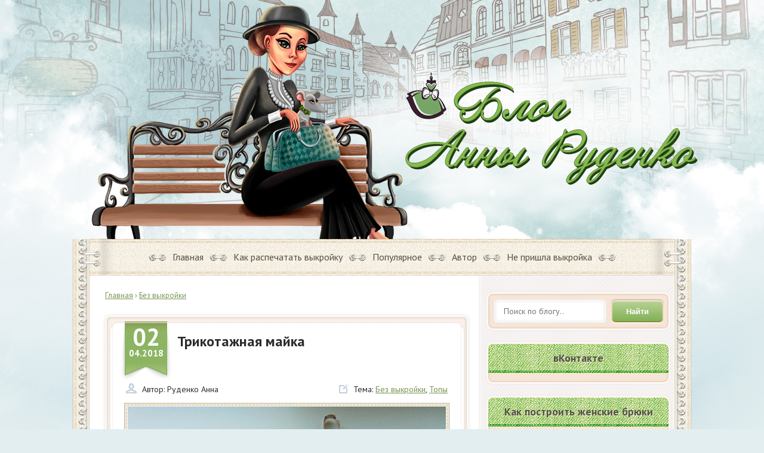

--- FILE ---
content_type: text/html; charset=UTF-8
request_url: https://www.rudenko-anna.ru/topy/trikotazhnaya-mayka.html
body_size: 16378
content:
<!doctype html>
<html lang="ru">
<head>
<meta charset="UTF-8">
<title>Женская майка: выкройка и пошив</title>
<meta name="viewport" content="width=device-width, initial-scale=1.0" />
<meta name='robots' content='index, follow, max-image-preview:large, max-snippet:-1, max-video-preview:-1' />
	<style>img:is([sizes="auto" i], [sizes^="auto," i]) { contain-intrinsic-size: 3000px 1500px }</style>
	
	<!-- This site is optimized with the Yoast SEO plugin v25.7 - https://yoast.com/wordpress/plugins/seo/ -->
	<meta name="description" content="Как выкроить и сшить женскую трикотажную майку" />
	<link rel="canonical" href="https://www.rudenko-anna.ru/topy/trikotazhnaya-mayka.html" />
	<meta name="twitter:label1" content="Написано автором" />
	<meta name="twitter:data1" content="Руденко Анна" />
	<script type="application/ld+json" class="yoast-schema-graph">{"@context":"https://schema.org","@graph":[{"@type":"WebPage","@id":"https://www.rudenko-anna.ru/topy/trikotazhnaya-mayka.html","url":"https://www.rudenko-anna.ru/topy/trikotazhnaya-mayka.html","name":"Женская майка: выкройка и пошив","isPartOf":{"@id":"https://www.rudenko-anna.ru/#website"},"primaryImageOfPage":{"@id":"https://www.rudenko-anna.ru/topy/trikotazhnaya-mayka.html#primaryimage"},"image":{"@id":"https://www.rudenko-anna.ru/topy/trikotazhnaya-mayka.html#primaryimage"},"thumbnailUrl":"https://www.rudenko-anna.ru/wp-content/uploads/2018/04/mayka-na-bretelyakh-8.jpg","datePublished":"2018-04-02T10:29:27+00:00","dateModified":"2018-04-02T10:33:30+00:00","author":{"@id":"https://www.rudenko-anna.ru/#/schema/person/bd9e6da656dbc083d2b67bcaede5e44c"},"description":"Как выкроить и сшить женскую трикотажную майку","breadcrumb":{"@id":"https://www.rudenko-anna.ru/topy/trikotazhnaya-mayka.html#breadcrumb"},"inLanguage":"ru-RU","potentialAction":[{"@type":"ReadAction","target":["https://www.rudenko-anna.ru/topy/trikotazhnaya-mayka.html"]}]},{"@type":"ImageObject","inLanguage":"ru-RU","@id":"https://www.rudenko-anna.ru/topy/trikotazhnaya-mayka.html#primaryimage","url":"https://www.rudenko-anna.ru/wp-content/uploads/2018/04/mayka-na-bretelyakh-8.jpg","contentUrl":"https://www.rudenko-anna.ru/wp-content/uploads/2018/04/mayka-na-bretelyakh-8.jpg","width":750,"height":481},{"@type":"BreadcrumbList","@id":"https://www.rudenko-anna.ru/topy/trikotazhnaya-mayka.html#breadcrumb","itemListElement":[{"@type":"ListItem","position":1,"name":"Главная страница","item":"https://www.rudenko-anna.ru/"},{"@type":"ListItem","position":2,"name":"Трикотажная майка"}]},{"@type":"WebSite","@id":"https://www.rudenko-anna.ru/#website","url":"https://www.rudenko-anna.ru/","name":"Гардеробная","description":"Сайт о создании одежды и костюма","potentialAction":[{"@type":"SearchAction","target":{"@type":"EntryPoint","urlTemplate":"https://www.rudenko-anna.ru/?s={search_term_string}"},"query-input":{"@type":"PropertyValueSpecification","valueRequired":true,"valueName":"search_term_string"}}],"inLanguage":"ru-RU"},{"@type":"Person","@id":"https://www.rudenko-anna.ru/#/schema/person/bd9e6da656dbc083d2b67bcaede5e44c","name":"Руденко Анна","image":{"@type":"ImageObject","inLanguage":"ru-RU","@id":"https://www.rudenko-anna.ru/#/schema/person/image/","url":"https://secure.gravatar.com/avatar/4a494716e3beb76d0961623ba7710e30603e2ec5d3e6b3f5440dbcf2efbeb726?s=96&d=identicon&r=g","contentUrl":"https://secure.gravatar.com/avatar/4a494716e3beb76d0961623ba7710e30603e2ec5d3e6b3f5440dbcf2efbeb726?s=96&d=identicon&r=g","caption":"Руденко Анна"}}]}</script>
	<!-- / Yoast SEO plugin. -->


<link rel='dns-prefetch' href='//fonts.googleapis.com' />
<script type="text/javascript">
/* <![CDATA[ */
window._wpemojiSettings = {"baseUrl":"https:\/\/s.w.org\/images\/core\/emoji\/16.0.1\/72x72\/","ext":".png","svgUrl":"https:\/\/s.w.org\/images\/core\/emoji\/16.0.1\/svg\/","svgExt":".svg","source":{"concatemoji":"https:\/\/www.rudenko-anna.ru\/wp-includes\/js\/wp-emoji-release.min.js"}};
/*! This file is auto-generated */
!function(s,n){var o,i,e;function c(e){try{var t={supportTests:e,timestamp:(new Date).valueOf()};sessionStorage.setItem(o,JSON.stringify(t))}catch(e){}}function p(e,t,n){e.clearRect(0,0,e.canvas.width,e.canvas.height),e.fillText(t,0,0);var t=new Uint32Array(e.getImageData(0,0,e.canvas.width,e.canvas.height).data),a=(e.clearRect(0,0,e.canvas.width,e.canvas.height),e.fillText(n,0,0),new Uint32Array(e.getImageData(0,0,e.canvas.width,e.canvas.height).data));return t.every(function(e,t){return e===a[t]})}function u(e,t){e.clearRect(0,0,e.canvas.width,e.canvas.height),e.fillText(t,0,0);for(var n=e.getImageData(16,16,1,1),a=0;a<n.data.length;a++)if(0!==n.data[a])return!1;return!0}function f(e,t,n,a){switch(t){case"flag":return n(e,"\ud83c\udff3\ufe0f\u200d\u26a7\ufe0f","\ud83c\udff3\ufe0f\u200b\u26a7\ufe0f")?!1:!n(e,"\ud83c\udde8\ud83c\uddf6","\ud83c\udde8\u200b\ud83c\uddf6")&&!n(e,"\ud83c\udff4\udb40\udc67\udb40\udc62\udb40\udc65\udb40\udc6e\udb40\udc67\udb40\udc7f","\ud83c\udff4\u200b\udb40\udc67\u200b\udb40\udc62\u200b\udb40\udc65\u200b\udb40\udc6e\u200b\udb40\udc67\u200b\udb40\udc7f");case"emoji":return!a(e,"\ud83e\udedf")}return!1}function g(e,t,n,a){var r="undefined"!=typeof WorkerGlobalScope&&self instanceof WorkerGlobalScope?new OffscreenCanvas(300,150):s.createElement("canvas"),o=r.getContext("2d",{willReadFrequently:!0}),i=(o.textBaseline="top",o.font="600 32px Arial",{});return e.forEach(function(e){i[e]=t(o,e,n,a)}),i}function t(e){var t=s.createElement("script");t.src=e,t.defer=!0,s.head.appendChild(t)}"undefined"!=typeof Promise&&(o="wpEmojiSettingsSupports",i=["flag","emoji"],n.supports={everything:!0,everythingExceptFlag:!0},e=new Promise(function(e){s.addEventListener("DOMContentLoaded",e,{once:!0})}),new Promise(function(t){var n=function(){try{var e=JSON.parse(sessionStorage.getItem(o));if("object"==typeof e&&"number"==typeof e.timestamp&&(new Date).valueOf()<e.timestamp+604800&&"object"==typeof e.supportTests)return e.supportTests}catch(e){}return null}();if(!n){if("undefined"!=typeof Worker&&"undefined"!=typeof OffscreenCanvas&&"undefined"!=typeof URL&&URL.createObjectURL&&"undefined"!=typeof Blob)try{var e="postMessage("+g.toString()+"("+[JSON.stringify(i),f.toString(),p.toString(),u.toString()].join(",")+"));",a=new Blob([e],{type:"text/javascript"}),r=new Worker(URL.createObjectURL(a),{name:"wpTestEmojiSupports"});return void(r.onmessage=function(e){c(n=e.data),r.terminate(),t(n)})}catch(e){}c(n=g(i,f,p,u))}t(n)}).then(function(e){for(var t in e)n.supports[t]=e[t],n.supports.everything=n.supports.everything&&n.supports[t],"flag"!==t&&(n.supports.everythingExceptFlag=n.supports.everythingExceptFlag&&n.supports[t]);n.supports.everythingExceptFlag=n.supports.everythingExceptFlag&&!n.supports.flag,n.DOMReady=!1,n.readyCallback=function(){n.DOMReady=!0}}).then(function(){return e}).then(function(){var e;n.supports.everything||(n.readyCallback(),(e=n.source||{}).concatemoji?t(e.concatemoji):e.wpemoji&&e.twemoji&&(t(e.twemoji),t(e.wpemoji)))}))}((window,document),window._wpemojiSettings);
/* ]]> */
</script>
<style id='wp-emoji-styles-inline-css' type='text/css'>

	img.wp-smiley, img.emoji {
		display: inline !important;
		border: none !important;
		box-shadow: none !important;
		height: 1em !important;
		width: 1em !important;
		margin: 0 0.07em !important;
		vertical-align: -0.1em !important;
		background: none !important;
		padding: 0 !important;
	}
</style>
<link rel='stylesheet' id='wp-block-library-css' href='https://www.rudenko-anna.ru/wp-includes/css/dist/block-library/style.min.css' type='text/css' media='all' />
<style id='classic-theme-styles-inline-css' type='text/css'>
/*! This file is auto-generated */
.wp-block-button__link{color:#fff;background-color:#32373c;border-radius:9999px;box-shadow:none;text-decoration:none;padding:calc(.667em + 2px) calc(1.333em + 2px);font-size:1.125em}.wp-block-file__button{background:#32373c;color:#fff;text-decoration:none}
</style>
<style id='global-styles-inline-css' type='text/css'>
:root{--wp--preset--aspect-ratio--square: 1;--wp--preset--aspect-ratio--4-3: 4/3;--wp--preset--aspect-ratio--3-4: 3/4;--wp--preset--aspect-ratio--3-2: 3/2;--wp--preset--aspect-ratio--2-3: 2/3;--wp--preset--aspect-ratio--16-9: 16/9;--wp--preset--aspect-ratio--9-16: 9/16;--wp--preset--color--black: #000000;--wp--preset--color--cyan-bluish-gray: #abb8c3;--wp--preset--color--white: #ffffff;--wp--preset--color--pale-pink: #f78da7;--wp--preset--color--vivid-red: #cf2e2e;--wp--preset--color--luminous-vivid-orange: #ff6900;--wp--preset--color--luminous-vivid-amber: #fcb900;--wp--preset--color--light-green-cyan: #7bdcb5;--wp--preset--color--vivid-green-cyan: #00d084;--wp--preset--color--pale-cyan-blue: #8ed1fc;--wp--preset--color--vivid-cyan-blue: #0693e3;--wp--preset--color--vivid-purple: #9b51e0;--wp--preset--gradient--vivid-cyan-blue-to-vivid-purple: linear-gradient(135deg,rgba(6,147,227,1) 0%,rgb(155,81,224) 100%);--wp--preset--gradient--light-green-cyan-to-vivid-green-cyan: linear-gradient(135deg,rgb(122,220,180) 0%,rgb(0,208,130) 100%);--wp--preset--gradient--luminous-vivid-amber-to-luminous-vivid-orange: linear-gradient(135deg,rgba(252,185,0,1) 0%,rgba(255,105,0,1) 100%);--wp--preset--gradient--luminous-vivid-orange-to-vivid-red: linear-gradient(135deg,rgba(255,105,0,1) 0%,rgb(207,46,46) 100%);--wp--preset--gradient--very-light-gray-to-cyan-bluish-gray: linear-gradient(135deg,rgb(238,238,238) 0%,rgb(169,184,195) 100%);--wp--preset--gradient--cool-to-warm-spectrum: linear-gradient(135deg,rgb(74,234,220) 0%,rgb(151,120,209) 20%,rgb(207,42,186) 40%,rgb(238,44,130) 60%,rgb(251,105,98) 80%,rgb(254,248,76) 100%);--wp--preset--gradient--blush-light-purple: linear-gradient(135deg,rgb(255,206,236) 0%,rgb(152,150,240) 100%);--wp--preset--gradient--blush-bordeaux: linear-gradient(135deg,rgb(254,205,165) 0%,rgb(254,45,45) 50%,rgb(107,0,62) 100%);--wp--preset--gradient--luminous-dusk: linear-gradient(135deg,rgb(255,203,112) 0%,rgb(199,81,192) 50%,rgb(65,88,208) 100%);--wp--preset--gradient--pale-ocean: linear-gradient(135deg,rgb(255,245,203) 0%,rgb(182,227,212) 50%,rgb(51,167,181) 100%);--wp--preset--gradient--electric-grass: linear-gradient(135deg,rgb(202,248,128) 0%,rgb(113,206,126) 100%);--wp--preset--gradient--midnight: linear-gradient(135deg,rgb(2,3,129) 0%,rgb(40,116,252) 100%);--wp--preset--font-size--small: 13px;--wp--preset--font-size--medium: 20px;--wp--preset--font-size--large: 36px;--wp--preset--font-size--x-large: 42px;--wp--preset--spacing--20: 0.44rem;--wp--preset--spacing--30: 0.67rem;--wp--preset--spacing--40: 1rem;--wp--preset--spacing--50: 1.5rem;--wp--preset--spacing--60: 2.25rem;--wp--preset--spacing--70: 3.38rem;--wp--preset--spacing--80: 5.06rem;--wp--preset--shadow--natural: 6px 6px 9px rgba(0, 0, 0, 0.2);--wp--preset--shadow--deep: 12px 12px 50px rgba(0, 0, 0, 0.4);--wp--preset--shadow--sharp: 6px 6px 0px rgba(0, 0, 0, 0.2);--wp--preset--shadow--outlined: 6px 6px 0px -3px rgba(255, 255, 255, 1), 6px 6px rgba(0, 0, 0, 1);--wp--preset--shadow--crisp: 6px 6px 0px rgba(0, 0, 0, 1);}:where(.is-layout-flex){gap: 0.5em;}:where(.is-layout-grid){gap: 0.5em;}body .is-layout-flex{display: flex;}.is-layout-flex{flex-wrap: wrap;align-items: center;}.is-layout-flex > :is(*, div){margin: 0;}body .is-layout-grid{display: grid;}.is-layout-grid > :is(*, div){margin: 0;}:where(.wp-block-columns.is-layout-flex){gap: 2em;}:where(.wp-block-columns.is-layout-grid){gap: 2em;}:where(.wp-block-post-template.is-layout-flex){gap: 1.25em;}:where(.wp-block-post-template.is-layout-grid){gap: 1.25em;}.has-black-color{color: var(--wp--preset--color--black) !important;}.has-cyan-bluish-gray-color{color: var(--wp--preset--color--cyan-bluish-gray) !important;}.has-white-color{color: var(--wp--preset--color--white) !important;}.has-pale-pink-color{color: var(--wp--preset--color--pale-pink) !important;}.has-vivid-red-color{color: var(--wp--preset--color--vivid-red) !important;}.has-luminous-vivid-orange-color{color: var(--wp--preset--color--luminous-vivid-orange) !important;}.has-luminous-vivid-amber-color{color: var(--wp--preset--color--luminous-vivid-amber) !important;}.has-light-green-cyan-color{color: var(--wp--preset--color--light-green-cyan) !important;}.has-vivid-green-cyan-color{color: var(--wp--preset--color--vivid-green-cyan) !important;}.has-pale-cyan-blue-color{color: var(--wp--preset--color--pale-cyan-blue) !important;}.has-vivid-cyan-blue-color{color: var(--wp--preset--color--vivid-cyan-blue) !important;}.has-vivid-purple-color{color: var(--wp--preset--color--vivid-purple) !important;}.has-black-background-color{background-color: var(--wp--preset--color--black) !important;}.has-cyan-bluish-gray-background-color{background-color: var(--wp--preset--color--cyan-bluish-gray) !important;}.has-white-background-color{background-color: var(--wp--preset--color--white) !important;}.has-pale-pink-background-color{background-color: var(--wp--preset--color--pale-pink) !important;}.has-vivid-red-background-color{background-color: var(--wp--preset--color--vivid-red) !important;}.has-luminous-vivid-orange-background-color{background-color: var(--wp--preset--color--luminous-vivid-orange) !important;}.has-luminous-vivid-amber-background-color{background-color: var(--wp--preset--color--luminous-vivid-amber) !important;}.has-light-green-cyan-background-color{background-color: var(--wp--preset--color--light-green-cyan) !important;}.has-vivid-green-cyan-background-color{background-color: var(--wp--preset--color--vivid-green-cyan) !important;}.has-pale-cyan-blue-background-color{background-color: var(--wp--preset--color--pale-cyan-blue) !important;}.has-vivid-cyan-blue-background-color{background-color: var(--wp--preset--color--vivid-cyan-blue) !important;}.has-vivid-purple-background-color{background-color: var(--wp--preset--color--vivid-purple) !important;}.has-black-border-color{border-color: var(--wp--preset--color--black) !important;}.has-cyan-bluish-gray-border-color{border-color: var(--wp--preset--color--cyan-bluish-gray) !important;}.has-white-border-color{border-color: var(--wp--preset--color--white) !important;}.has-pale-pink-border-color{border-color: var(--wp--preset--color--pale-pink) !important;}.has-vivid-red-border-color{border-color: var(--wp--preset--color--vivid-red) !important;}.has-luminous-vivid-orange-border-color{border-color: var(--wp--preset--color--luminous-vivid-orange) !important;}.has-luminous-vivid-amber-border-color{border-color: var(--wp--preset--color--luminous-vivid-amber) !important;}.has-light-green-cyan-border-color{border-color: var(--wp--preset--color--light-green-cyan) !important;}.has-vivid-green-cyan-border-color{border-color: var(--wp--preset--color--vivid-green-cyan) !important;}.has-pale-cyan-blue-border-color{border-color: var(--wp--preset--color--pale-cyan-blue) !important;}.has-vivid-cyan-blue-border-color{border-color: var(--wp--preset--color--vivid-cyan-blue) !important;}.has-vivid-purple-border-color{border-color: var(--wp--preset--color--vivid-purple) !important;}.has-vivid-cyan-blue-to-vivid-purple-gradient-background{background: var(--wp--preset--gradient--vivid-cyan-blue-to-vivid-purple) !important;}.has-light-green-cyan-to-vivid-green-cyan-gradient-background{background: var(--wp--preset--gradient--light-green-cyan-to-vivid-green-cyan) !important;}.has-luminous-vivid-amber-to-luminous-vivid-orange-gradient-background{background: var(--wp--preset--gradient--luminous-vivid-amber-to-luminous-vivid-orange) !important;}.has-luminous-vivid-orange-to-vivid-red-gradient-background{background: var(--wp--preset--gradient--luminous-vivid-orange-to-vivid-red) !important;}.has-very-light-gray-to-cyan-bluish-gray-gradient-background{background: var(--wp--preset--gradient--very-light-gray-to-cyan-bluish-gray) !important;}.has-cool-to-warm-spectrum-gradient-background{background: var(--wp--preset--gradient--cool-to-warm-spectrum) !important;}.has-blush-light-purple-gradient-background{background: var(--wp--preset--gradient--blush-light-purple) !important;}.has-blush-bordeaux-gradient-background{background: var(--wp--preset--gradient--blush-bordeaux) !important;}.has-luminous-dusk-gradient-background{background: var(--wp--preset--gradient--luminous-dusk) !important;}.has-pale-ocean-gradient-background{background: var(--wp--preset--gradient--pale-ocean) !important;}.has-electric-grass-gradient-background{background: var(--wp--preset--gradient--electric-grass) !important;}.has-midnight-gradient-background{background: var(--wp--preset--gradient--midnight) !important;}.has-small-font-size{font-size: var(--wp--preset--font-size--small) !important;}.has-medium-font-size{font-size: var(--wp--preset--font-size--medium) !important;}.has-large-font-size{font-size: var(--wp--preset--font-size--large) !important;}.has-x-large-font-size{font-size: var(--wp--preset--font-size--x-large) !important;}
:where(.wp-block-post-template.is-layout-flex){gap: 1.25em;}:where(.wp-block-post-template.is-layout-grid){gap: 1.25em;}
:where(.wp-block-columns.is-layout-flex){gap: 2em;}:where(.wp-block-columns.is-layout-grid){gap: 2em;}
:root :where(.wp-block-pullquote){font-size: 1.5em;line-height: 1.6;}
</style>
<link rel='stylesheet' id='toc-screen-css' href='https://www.rudenko-anna.ru/wp-content/plugins/table-of-contents-plus/screen.min.css' type='text/css' media='all' />
<link rel='stylesheet' id='pt-sans-css' href='https://fonts.googleapis.com/css?family=PT+Sans%3A400%2C700&#038;subset=latin%2Ccyrillic&#038;ver=6.8.3' type='text/css' media='all' />
<link rel='stylesheet' id='main-css' href='https://www.rudenko-anna.ru/wp-content/themes/anna-rudenko/style.min.css' type='text/css' media='all' />
<style id='wp-typography-custom-inline-css' type='text/css'>
sub, sup{font-size: 75%;line-height: 100%}sup{vertical-align: 60%}sub{vertical-align: -10%}.amp{font-family: Baskerville, "Goudy Old Style", Palatino, "Book Antiqua", "Warnock Pro", serif;font-size: 1.1em;font-style: italic;font-weight: normal;line-height: 1em}.caps{font-size: 90%}.dquo{margin-left: -0.4em}.quo{margin-left: -0.2em}.pull-single{margin-left: -0.15em}.push-single{margin-right: 0.15em}.pull-double{margin-left: -0.38em}.push-double{margin-right: 0.38em}
</style>
<style id='wp-typography-safari-font-workaround-inline-css' type='text/css'>
body {-webkit-font-feature-settings: "liga";font-feature-settings: "liga";-ms-font-feature-settings: normal;}
</style>
<script type="text/javascript" src="https://www.rudenko-anna.ru/wp-includes/js/jquery/jquery.min.js" id="jquery-core-js"></script>
<script type="text/javascript" src="https://www.rudenko-anna.ru/wp-includes/js/jquery/jquery-migrate.min.js" id="jquery-migrate-js"></script>
<link rel="https://api.w.org/" href="https://www.rudenko-anna.ru/wp-json/" /><link rel="alternate" title="JSON" type="application/json" href="https://www.rudenko-anna.ru/wp-json/wp/v2/posts/4995" /><link rel="alternate" title="oEmbed (JSON)" type="application/json+oembed" href="https://www.rudenko-anna.ru/wp-json/oembed/1.0/embed?url=https%3A%2F%2Fwww.rudenko-anna.ru%2Ftopy%2Ftrikotazhnaya-mayka.html" />
<link rel="alternate" title="oEmbed (XML)" type="text/xml+oembed" href="https://www.rudenko-anna.ru/wp-json/oembed/1.0/embed?url=https%3A%2F%2Fwww.rudenko-anna.ru%2Ftopy%2Ftrikotazhnaya-mayka.html&#038;format=xml" />
<style>.ads{margin:0 0 20px 0;text-align:center}@media screen and (max-width:959px){.nodesktop{display:block!important;text-align:center;margin-bottom:15px;}.nomobile{display:none!important}}@media screen and (min-width:960px){.nodesktop{display:none!important}.nomobile{display:block!important}}</style>		<script>
			document.documentElement.className = document.documentElement.className.replace('no-js', 'js');
		</script>
				<style>
			.no-js img.lazyload {
				display: none;
			}

			figure.wp-block-image img.lazyloading {
				min-width: 150px;
			}

			.lazyload,
			.lazyloading {
				--smush-placeholder-width: 100px;
				--smush-placeholder-aspect-ratio: 1/1;
				width: var(--smush-placeholder-width) !important;
				aspect-ratio: var(--smush-placeholder-aspect-ratio) !important;
			}

						.lazyload, .lazyloading {
				opacity: 0;
			}

			.lazyloaded {
				opacity: 1;
				transition: opacity 400ms;
				transition-delay: 0ms;
			}

					</style>
				<style type="text/css" id="wp-custom-css">
			@media only screen and (min-width: 1024px) {
.pum-container.pum-responsive.pum-responsive-medium {
    margin-left: -20%;
    width: 40%;
}
}

form.wpcf7-form p {
    margin: 0px 0px 10px 0px;
}

form.wpcf7-form .form-small {
    font-size: 14px;
    text-align: center;
}

form.wpcf7-form .text-center {
  text-align: center;
	padding: 5px 0px;
}

.g-recaptcha {
    display: inline-block;
	    max-width: 305px;
}

div.wpcf7 .ajax-loader {
    display: block;
    margin: 7px auto 3px auto;
}

.pum-theme-8268 .pum-title, .pum-theme-framed-border .pum-title {
	    margin-bottom: 15px;
}

form.wpcf7-form  label {
    font-weight: 600;
}

.wpcf7-form-control.wpcf7-text.wpcf7-email {
    height: 30px;
    padding: 5px;
    font: inherit;
    font-size: 100%;
    margin-top: 3px;
	    max-width: 303px;
}

div.wpcf7-mail-sent-ok {
    display: none !important;
}

/* ==== Стили для кнопок Телеграм ==== */
.tg-button {
  display: inline-flex;
  align-items: center;
  padding: 8px 15px;
  margin: 5px;
  border-radius: 20px;
  background-color: #EAF2F8; /* Светло-голубой фон */
  color: #2980B9; /* Синий цвет текста */
  text-decoration: none;
  font-family: sans-serif;
  font-size: 14px;
  font-weight: 500;
  border: 1px solid #D6EAF8; /* Легкая рамка */
  transition: all 0.3s ease;
}
.tg-button:hover {
  background-color: #D6EAF8; /* Фон при наведении */
  border-color: #AED6F1;
  color: #1A5276; /* Текст при наведении */
}
.tg-button svg {
  margin-right: 8px;
  color: #0088cc;
}
/* ==== Конец стилей для кнопок Телеграм ==== */		</style>
		<style>
.wrapper {
	width: 100%;
	margin: auto;
	max-width: 980px;
}
</style>

<!-- автоматизированные объявления гугл начало -->	
<script async src="//pagead2.googlesyndication.com/pagead/js/adsbygoogle.js"></script>
<script>
     (adsbygoogle = window.adsbygoogle || []).push({
          google_ad_client: "ca-pub-1778521711945138",
          enable_page_level_ads: true
     });
</script>
<!-- автоматизированные объявления гугл АМП -->
<script async custom-element="amp-auto-ads"
        src="https://cdn.ampproject.org/v0/amp-auto-ads-0.1.js">
</script>
<!-- автоматизированные объявления гугл конец -->	
<!-- яндекс начало-->
	<!-- Yandex.RTB -->
<script>window.yaContextCb=window.yaContextCb||[]</script>
<script src="https://yandex.ru/ads/system/context.js" async></script>
	<!--яндекс конец-->

</head>
<body>
<style>
	@media screen and (max-width: 560px) {
		.post-body div[style="text-align: center;"] .btn {
			margin: 10px 0 0 0 !important;
			display: block;
		}
	}
</style>
<!-- автоматизированные объявления гугл АМП начало -->	
<amp-auto-ads type="adsense"
              data-ad-client="ca-pub-1778521711945138">
</amp-auto-ads>
<!-- автоматизированные объявления гугл АМП конец -->	


<div class="header">
	<div class="wrapper clearfix">
					<a class="logo" href="https://www.rudenko-anna.ru">Гардеробная</a>
			</div>
</div>
<div class="content-section wrapper">
	<ul id="main-nav" class="nav nav-section-menu"><li id="menu-item-17" class=" menu-item menu-item-type-custom menu-item-object-custom menu-item-home"><a href="http://www.rudenko-anna.ru/">Главная</a></li>
<li id="menu-item-38443" class=" menu-item menu-item-type-post_type menu-item-object-post"><a href="https://www.rudenko-anna.ru/mezhdu-prochim/esli-est-voprosy-kak-raspechatat.html">Как распечатать выкройку</a></li>
<li id="menu-item-92091" class=" menu-item menu-item-type-taxonomy menu-item-object-category"><a href="https://www.rudenko-anna.ru/populyarnoe">Популярное</a></li>
<li id="menu-item-13" class=" menu-item menu-item-type-post_type menu-item-object-page"><a href="https://www.rudenko-anna.ru/avtor">Автор</a></li>
<li id="menu-item-163185" class=" menu-item menu-item-type-post_type menu-item-object-page"><a href="https://www.rudenko-anna.ru/kontakty">Не пришла выкройка</a></li>
</ul>	
	<div class="main-content clearfix">
		<div class="content">
			<div class="crumbs"><span><a href="https://www.rudenko-anna.ru/" ><span>Главная</span></a></span> <span class="sep">›</span> <span><a href="https://www.rudenko-anna.ru/bez-vykroyki" ><span>Без выкройки</span></a></span></div>		
	<div itemscope itemtype="http://schema.org/Article">
		<div class="post post-single">
			<div class="post-inner">
													<div class="post-head clearfix">
			<meta itemprop="dateModified" content="2018-04-02"/>
			<meta itemprop="datePublished" content="2018-04-02"/>
			
			<div class="post-date"><span class="post-day">02</span>04.2018</div>

			<h1 class="post-title" itemprop="headline">Трикотажная майка</h1>
		</div>
	
	<div class="post-meta clearfix">
	<span class="post-meta-item alignleft"><i class="ico ico-author"></i>Автор: <span itemprop="author">Руденко Анна</span></span>
	<span class="post-meta-item post-meta-cat alignright"><i class="ico ico-cat"></i>Тема: 
		<a href="https://www.rudenko-anna.ru/bez-vykroyki">Без выкройки</a>, <a href="https://www.rudenko-anna.ru/topy">Топы</a>	</span>
</div>	
	<div itemprop="image" itemscope itemtype="https://schema.org/ImageObject"><span class="frame"><img width="534" height="356" src="https://www.rudenko-anna.ru/wp-content/uploads/2018/04/mayka-na-bretelyakh-8-534x356.jpg" class="thumb wp-post-image" alt="" itemprop="url contentUrl" decoding="async" fetchpriority="high" /></span><meta itemprop="height" content="534" /><meta itemprop="width" content="356" /></div>
	<div class="post-body" itemprop="articleBody">
		<div class="nomobile ads"><!-- Yandex.RTB R-A-1942187-1 -->
<div id="yandex_rtb_R-A-1942187-1"></div>
<script>window.yaContextCb.push(()=>{
  Ya.Context.AdvManager.render({
    renderTo: 'yandex_rtb_R-A-1942187-1',
    blockId: 'R-A-1942187-1'
  })
})</script></div><div class="nodesktop ads"><!-- Yandex.RTB R-A-1942187-2 -->
<div id="yandex_rtb_R-A-1942187-2"></div>
<script>window.yaContextCb.push(()=>{
  Ya.Context.AdvManager.render({
    renderTo: 'yandex_rtb_R-A-1942187-2',
    blockId: 'R-A-1942187-2'
  })
})</script></div><div class="ads"></div><p>Привет. В очередной раз на улице теплеет, женщины старательно худеют и майки опять ходовой товар. Меня все это тоже касается. Cшить женскую трикотажную майку дело не хитрое.</p>
<h3>Выкройка</h3>
<p>Обмеряю обхват груди, на сантиметре 92.</p>
<p>Я шью из трикотажа. Чтобы понять, насколько хорошо тянется ткань, замерьте “в покое”, потом растяните и замерьте. Высчитайте разницу в процентах.</p>
<p>Ну или на глаз. Плоховато тянется — минус 5 %, нормально — минус 10–15%.</p>
<p>Ширину моей майки при ОГ 92 см беру 80 см.</p>
<ul>
<li>Складываю ткань пополам, провожу боковую линию 80/4 = 20 см.</li>
<li>За длину ничего не скажу, у каждого своя. Если заходит на бедра, боковую линию расширить.</li>
<li>Вершина угла на полочке отходит от сгиба чуть дальше центра груди. При моей мерке ЦГ 8 см, отступаю 12 см.</li>
</ul>
<p><em>Если сделать ближе к центру груди, открывается часть подмышки. У меня лично она не слишком красивая. Чтобы бретелька не спадала при носке, на спинке вершину делаю слегка ближе, на 1 — 1,5 см.</em></p>
<ul>
<li>Низ проймы опускаю ниже центра сантиметра на 4. На спинке центр опускаю ниже, чем на полочке.</li>
</ul>
<p>Вы можете нарисовать как вам угодно, разумеется.</p>
<p>На фото ниже полочка снизу, спинка сверху.</p>
<a href="http://www.rudenko-anna.ru/wp-content/uploads/2018/04/mayka-na-bretelyakh-1.jpg" rel="simplebox"><img decoding="async" class="aligncenter wp-image-4996 size-full lazyload" data-src="http://www.rudenko-anna.ru/wp-content/uploads/2018/04/mayka-na-bretelyakh-1.jpg" alt width="750" height="493" data-srcset="https://www.rudenko-anna.ru/wp-content/uploads/2018/04/mayka-na-bretelyakh-1.jpg 750w, https://www.rudenko-anna.ru/wp-content/uploads/2018/04/mayka-na-bretelyakh-1-300x197.jpg 300w" data-sizes="(max-width: 750px) 100vw, 750px" src="[data-uri]" style="--smush-placeholder-width: 750px; --smush-placeholder-aspect-ratio: 750/493;"></a>
<h3>Пошив</h3>
<ul>
<li>Готовлю канты.</li>
</ul>
<a href="http://www.rudenko-anna.ru/wp-content/uploads/2018/04/mayka-na-bretelyakh-2.jpg" rel="simplebox"><img decoding="async" class="aligncenter wp-image-4997 size-full lazyload" data-src="http://www.rudenko-anna.ru/wp-content/uploads/2018/04/mayka-na-bretelyakh-2.jpg" alt width="750" height="388" data-srcset="https://www.rudenko-anna.ru/wp-content/uploads/2018/04/mayka-na-bretelyakh-2.jpg 750w, https://www.rudenko-anna.ru/wp-content/uploads/2018/04/mayka-na-bretelyakh-2-300x155.jpg 300w" data-sizes="(max-width: 750px) 100vw, 750px" src="[data-uri]" style="--smush-placeholder-width: 750px; --smush-placeholder-aspect-ratio: 750/388;"></a>
<p>Как сделать канты и окантовать посмотрите <a href="http://www.rudenko-anna.ru/sozdanie-odezhdy/poshiv/obrabotka-gorloviny-futbolki-kantom.html">здесь</a>.</p>
<ul>
<li>Окантовываю верхушки.</li>
</ul>
<a href="http://www.rudenko-anna.ru/wp-content/uploads/2018/04/mayka-na-bretelyakh-3.jpg" rel="simplebox"><img decoding="async" class="aligncenter wp-image-4998 size-full lazyload" data-src="http://www.rudenko-anna.ru/wp-content/uploads/2018/04/mayka-na-bretelyakh-3.jpg" alt width="750" height="504" data-srcset="https://www.rudenko-anna.ru/wp-content/uploads/2018/04/mayka-na-bretelyakh-3.jpg 750w, https://www.rudenko-anna.ru/wp-content/uploads/2018/04/mayka-na-bretelyakh-3-300x202.jpg 300w" data-sizes="(max-width: 750px) 100vw, 750px" src="[data-uri]" style="--smush-placeholder-width: 750px; --smush-placeholder-aspect-ratio: 750/504;"></a>
<a href="http://www.rudenko-anna.ru/wp-content/uploads/2018/04/mayka-na-bretelyakh-4.jpg" rel="simplebox"><img decoding="async" class="aligncenter wp-image-4999 size-full lazyload" data-src="http://www.rudenko-anna.ru/wp-content/uploads/2018/04/mayka-na-bretelyakh-4.jpg" alt width="750" height="528" data-srcset="https://www.rudenko-anna.ru/wp-content/uploads/2018/04/mayka-na-bretelyakh-4.jpg 750w, https://www.rudenko-anna.ru/wp-content/uploads/2018/04/mayka-na-bretelyakh-4-300x211.jpg 300w" data-sizes="(max-width: 750px) 100vw, 750px" src="[data-uri]" style="--smush-placeholder-width: 750px; --smush-placeholder-aspect-ratio: 750/528;"></a>
<ul>
<li>Сшиваю боковые швы</li>
</ul>
<a href="http://www.rudenko-anna.ru/wp-content/uploads/2018/04/mayka-na-bretelyakh-5.jpg" rel="simplebox"><img decoding="async" class="aligncenter wp-image-5000 size-full lazyload" data-src="http://www.rudenko-anna.ru/wp-content/uploads/2018/04/mayka-na-bretelyakh-5.jpg" alt width="750" height="360" data-srcset="https://www.rudenko-anna.ru/wp-content/uploads/2018/04/mayka-na-bretelyakh-5.jpg 750w, https://www.rudenko-anna.ru/wp-content/uploads/2018/04/mayka-na-bretelyakh-5-300x144.jpg 300w" data-sizes="(max-width: 750px) 100vw, 750px" src="[data-uri]" style="--smush-placeholder-width: 750px; --smush-placeholder-aspect-ratio: 750/360;"></a>
<ul>
<li>Подворачиваю низ</li>
</ul>
<a href="http://www.rudenko-anna.ru/wp-content/uploads/2018/04/mayka-na-bretelyakh-5-1.jpg" rel="simplebox"><img decoding="async" class="aligncenter wp-image-5001 size-full lazyload" data-src="http://www.rudenko-anna.ru/wp-content/uploads/2018/04/mayka-na-bretelyakh-5-1.jpg" alt width="750" height="563" data-srcset="https://www.rudenko-anna.ru/wp-content/uploads/2018/04/mayka-na-bretelyakh-5-1.jpg 750w, https://www.rudenko-anna.ru/wp-content/uploads/2018/04/mayka-na-bretelyakh-5-1-300x225.jpg 300w" data-sizes="(max-width: 750px) 100vw, 750px" src="[data-uri]" style="--smush-placeholder-width: 750px; --smush-placeholder-aspect-ratio: 750/563;"></a>
<ul>
<li>Окантовываю пройму наметкой.</li>
</ul>
<a href="http://www.rudenko-anna.ru/wp-content/uploads/2018/04/mayka-na-bretelyakh-6.jpg" rel="simplebox"><img decoding="async" class="aligncenter wp-image-5002 size-full lazyload" data-src="http://www.rudenko-anna.ru/wp-content/uploads/2018/04/mayka-na-bretelyakh-6.jpg" alt width="750" height="530" data-srcset="https://www.rudenko-anna.ru/wp-content/uploads/2018/04/mayka-na-bretelyakh-6.jpg 750w, https://www.rudenko-anna.ru/wp-content/uploads/2018/04/mayka-na-bretelyakh-6-300x212.jpg 300w" data-sizes="(max-width: 750px) 100vw, 750px" src="[data-uri]" style="--smush-placeholder-width: 750px; --smush-placeholder-aspect-ratio: 750/530;"></a>
<ul>
<li>Вымеряю длину лямок</li>
</ul>
<a href="http://www.rudenko-anna.ru/wp-content/uploads/2018/04/mayka-na-bretelyakh-7.jpg" rel="simplebox"><img decoding="async" class="aligncenter wp-image-5003 size-full lazyload" data-src="http://www.rudenko-anna.ru/wp-content/uploads/2018/04/mayka-na-bretelyakh-7.jpg" alt width="750" height="578" data-srcset="https://www.rudenko-anna.ru/wp-content/uploads/2018/04/mayka-na-bretelyakh-7.jpg 750w, https://www.rudenko-anna.ru/wp-content/uploads/2018/04/mayka-na-bretelyakh-7-300x231.jpg 300w" data-sizes="(max-width: 750px) 100vw, 750px" src="[data-uri]" style="--smush-placeholder-width: 750px; --smush-placeholder-aspect-ratio: 750/578;"></a>
<ul>
<li>Сшиваю лямки и прокладываю машинную строчку по краю лямки</li>
</ul>
<img decoding="async" class="aligncenter size-full wp-image-5006 lazyload" data-src="http://www.rudenko-anna.ru/wp-content/uploads/2018/04/mayka-na-bretelyakh-8-1.jpg" alt width="398" height="218" data-srcset="https://www.rudenko-anna.ru/wp-content/uploads/2018/04/mayka-na-bretelyakh-8-1.jpg 398w, https://www.rudenko-anna.ru/wp-content/uploads/2018/04/mayka-na-bretelyakh-8-1-300x164.jpg 300w" data-sizes="(max-width: 398px) 100vw, 398px" src="[data-uri]" style="--smush-placeholder-width: 398px; --smush-placeholder-aspect-ratio: 398/218;">
<a href="http://www.rudenko-anna.ru/wp-content/uploads/2018/04/mayka-na-bretelyakh-8.jpg" rel="simplebox"><img decoding="async" class="aligncenter wp-image-5004 size-full lazyload" data-src="http://www.rudenko-anna.ru/wp-content/uploads/2018/04/mayka-na-bretelyakh-8.jpg" alt width="750" height="481" data-srcset="https://www.rudenko-anna.ru/wp-content/uploads/2018/04/mayka-na-bretelyakh-8.jpg 750w, https://www.rudenko-anna.ru/wp-content/uploads/2018/04/mayka-na-bretelyakh-8-300x192.jpg 300w" data-sizes="(max-width: 750px) 100vw, 750px" src="[data-uri]" style="--smush-placeholder-width: 750px; --smush-placeholder-aspect-ratio: 750/481;"></a>
<p>И вот она готовая майка с мотивом французского прованса.</p>
<a href="http://www.rudenko-anna.ru/wp-content/uploads/2018/04/mayka-na-bretelyakh-9.jpg" rel="simplebox"><img decoding="async" class="aligncenter wp-image-5005 size-full lazyload" data-src="http://www.rudenko-anna.ru/wp-content/uploads/2018/04/mayka-na-bretelyakh-9.jpg" alt width="600" height="657" data-srcset="https://www.rudenko-anna.ru/wp-content/uploads/2018/04/mayka-na-bretelyakh-9.jpg 600w, https://www.rudenko-anna.ru/wp-content/uploads/2018/04/mayka-na-bretelyakh-9-274x300.jpg 274w" data-sizes="(max-width: 600px) 100vw, 600px" src="[data-uri]" style="--smush-placeholder-width: 600px; --smush-placeholder-aspect-ratio: 600/657;"></a>
<p>Желаю удачи</p>
<script type="text/javascript">
        jQuery(document).ready(function($) {
            $('.post-body').magnificPopup({
                type: 'image',
                delegate: 'a[href$=".jpg"], a[href$=".png"], a[href$=".gif"], a[href$=".jpeg"]',
                gallery: {
                    enabled: true
                },
                callbacks: {
                    elementParse: function(item) {
                        console.log(item); 
                    }
                }
            });
        });
        </script><div class="nomobile ads"><!-- Yandex.RTB R-A-1942187-1 -->
<div id="yandex_rtb_R-A-1942187-1"></div>
<script>window.yaContextCb.push(()=>{
  Ya.Context.AdvManager.render({
    renderTo: 'yandex_rtb_R-A-1942187-1',
    blockId: 'R-A-1942187-1'
  })
})</script></div><div class="nodesktop ads"><!-- Yandex.RTB R-A-1942187-2 -->
<div id="yandex_rtb_R-A-1942187-2"></div>
<script>window.yaContextCb.push(()=>{
  Ya.Context.AdvManager.render({
    renderTo: 'yandex_rtb_R-A-1942187-2',
    blockId: 'R-A-1942187-2'
  })
})</script></div><div class="ads"></div>	</div>						
			<div class="social">
 <div class="post-sub-title">Этой статьей стоит поделиться</div>

<script type="text/javascript">(function() {
  if (window.pluso)if (typeof window.pluso.start == "function") return;
  if (window.ifpluso==undefined) { window.ifpluso = 1;
    var d = document, s = d.createElement('script'), g = 'getElementsByTagName';
    s.type = 'text/javascript'; s.charset='UTF-8'; s.async = true;
    s.src = ('https:' == window.location.protocol ? 'https' : 'http')  + '://share.pluso.ru/pluso-like.js';
    var h=d[g]('body')[0];
    h.appendChild(s);
  }})();</script>
<div class="pluso" data-background="transparent" data-options="big,square,line,horizontal,nocounter,theme=01" data-services="vkontakte,odnoklassniki,facebook,twitter,google,moimir,email,print"></div>


 

</div>

			</div>
		</div>

		<!-- ==== ВАШ КОД С КНОПКАМИ TELEGRAM НАЧИНАЕТСЯ ЗДЕСЬ ==== -->
		<div class="footer-telegram-buttons" style="text-align: center; padding: 25px 15px;">
			<p style="margin-bottom: 15px; font-size: 1.1em; color: #333;">Подписывайтесь на мои Телеграм-каналы:</p>
			<a href="https://t.me/RudenkoAnna" target="_blank" class="tg-button">
				<svg xmlns="http://www.w3.org/2000/svg" width="20" height="20" fill="currentColor" viewBox="0 0 16 16"><path d="M16 8A8 8 0 1 1 0 8a8 8 0 0 1 16 0zM8.287 5.906c-.778.324-2.334.994-4.666 2.01-.378.15-.577.298-.595.442-.03.243.275.339.69.47l.175.055c.408.133.958.288 1.243.294.26.006.549-.1.868-.32 2.179-1.471 3.304-2.214 3.374-2.23.05-.012.12-.026.166.016.047.041.042.12.037.141-.03.129-1.227 1.241-1.846 1.817-.193.18-.33.307-.358.336a8.154 8.154 0 0 1-.188.186c-.38.366-.664.64.015 1.088.327.216.589.393.85.571.284.194.568.387.936.629.093.06.183.125.27.187.331.236.63.448.997.414.214-.02.435-.22.547-.82.265-1.417.786-4.486.906-5.751a1.426 1.426 0 0 0-.013-.315.337.337 0 0 0-.114-.217.526.526 0 0 0-.31-.093c-.3.005-.763.166-2.984 1.09z"/></svg>
				<span>Выкройки</span>
			</a>
			<a href="https://t.me/neuro_foto_set" target="_blank" class="tg-button">
			   <svg xmlns="http://www.w3.org/2000/svg" width="20" height="20" fill="currentColor" viewBox="0 0 16 16"><path d="M16 8A8 8 0 1 1 0 8a8 8 0 0 1 16 0zM8.287 5.906c-.778.324-2.334.994-4.666 2.01-.378.15-.577.298-.595.442-.03.243.275.339.69.47l.175.055c.408.133.958.288 1.243.294.26.006.549-.1.868-.32 2.179-1.471 3.304-2.214 3.374-2.23.05-.012.12-.026.166.016.047.041.042.12.037.141-.03.129-1.227 1.241-1.846 1.817-.193.18-.33.307-.358.336a8.154 8.154 0 0 1-.188.186c-.38.366-.664.64.015 1.088.327.216.589.393.85.571.284.194.568.387.936.629.093.06.183.125.27.187.331.236.63.448.997.414.214-.02.435-.22.547-.82.265-1.417.786-4.486.906-5.751a1.426 1.426 0 0 0-.013-.315.337.337 0 0 0-.114-.217.526.526 0 0 0-.31-.093c-.3.005-.763.166-2.984 1.09z"/></svg>
				<span>Нейрофото</span>
			</a>
		</div>
		<!-- ==== КОНЕЦ ВАШЕГО КОДА ==== -->
                
<div id="comments">
    
    <div class="clearfix" id="respond">
    <div class="widget-articles-title">Оставить комментарий</div>
	  
	  
    
    <div class="cancel-comment-reply">
      <a rel="nofollow" id="cancel-comment-reply-link" href="/topy/trikotazhnaya-mayka.html#respond" style="display:none;">Нажмите, чтобы отменить ответ.</a>    </div>

          <!-- Форма БЕЗ enctype, его добавит JavaScript при выборе файла -->
      <form class="post" action="https://www.rudenko-anna.ru/wp-comments-post.php" method="post" id="commentform">
        <div class="comment-form-inner post-inner">
          <div class="field-wrap clearfix">
                          <input class="field comment-field" type="text" name="author" id="author" tabindex="1" placeholder="Ваше имя" value=""  />
             
                      </div>        

          <textarea class="field comment-field comment-text-field" name="comment" id="comment" tabindex="4" placeholder="Ваш комментарий"></textarea>
          
          <!-- НАЧАЛО: Вручную добавленное поле для загрузки файла -->
          <div class="comment-form-attachment" style="margin: 15px 0;">
              <label for="attachment" style="display: block; margin-bottom: 5px;">Вложение</label>
              <input type="file" name="attachment" id="attachment" />
          </div>
          <!-- КОНЕЦ: Вручную добавленное поле для загрузки файла -->

          <div class="emoji-smiles">

		</div>        </div>
      
        <div class="comment-form-footer clearfix">
            <input type='hidden' name='comment_post_ID' value='4995' id='comment_post_ID' />
<input type='hidden' name='comment_parent' id='comment_parent' value='0' />
        </div>
          
        <div class="comment-submit-wrap">
            <input class="btn alignright" name="submit" type="submit" id="comments-submit" tabindex="5" value="Отправить комментарий">
        </div>
      </form>
      </div>
  </div><!-- #comments -->		
		<div id="widget_related-posts-2" class="widget-articles widget_related-posts"><div class="widget-articles-title">Вам также может быть интересно</div><div class="post-cols">	<div class="post-cols-item post">
		<div class="post-inner post-inner-related">
			<div class="post-sub-title"><a href="https://www.rudenko-anna.ru/bez-vykroyki/sumka-dlya-noutbuka.html">Сумка для ноутбука</a></div>
			
			<div class="post-meta post-meta-related clearfix">
	<span class="post-meta-item alignleft">Руденко Анна</span>
	<span class="post-meta-item post-meta-cat alignright">
		<a href="https://www.rudenko-anna.ru/bez-vykroyki">Без выкройки</a>, <a href="https://www.rudenko-anna.ru/rukodelie">Рукоделие</a>	</span>
</div>			
							<a class="frame" href="https://www.rudenko-anna.ru/bez-vykroyki/sumka-dlya-noutbuka.html">
					<img width="234" height="173" data-src="https://www.rudenko-anna.ru/wp-content/uploads/2020/01/14-1-234x173.jpg" class="thumb wp-post-image lazyload" alt="" decoding="async" src="[data-uri]" style="--smush-placeholder-width: 234px; --smush-placeholder-aspect-ratio: 234/173;" />				</a>
						
			<div class="post-body" itemprop="description"><p>Добрый день. Уже давно сшила сумку для своего ноутбука. Заказала магниты на китайском сайте, дождалась и вот, наконец, закончила сумочку. Пошив не покажу, просто фото готовой сумки, постараюсь рассказать. Может…</p>
</div>
		</div>
		
		<div class="post-footer post-footer-related clearfix">
	<span class="post-comment-count alignleft"><span class="comments-bubble">0</span> комментариев</span>
	
	<a class="post-more-link btn alignright" href="https://www.rudenko-anna.ru/bez-vykroyki/sumka-dlya-noutbuka.html">Подробнее</a>
</div>	</div>	<div class="post-cols-item post">
		<div class="post-inner post-inner-related">
			<div class="post-sub-title"><a href="https://www.rudenko-anna.ru/rukodelie/teplaya-nakidka.html">Теплая накидка</a></div>
			
			<div class="post-meta post-meta-related clearfix">
	<span class="post-meta-item alignleft">Руденко Анна</span>
	<span class="post-meta-item post-meta-cat alignright">
		<a href="https://www.rudenko-anna.ru/bez-vykroyki">Без выкройки</a>, <a href="https://www.rudenko-anna.ru/rukodelie">Рукоделие</a>	</span>
</div>			
							<a class="frame" href="https://www.rudenko-anna.ru/rukodelie/teplaya-nakidka.html">
					<img width="234" height="173" data-src="https://www.rudenko-anna.ru/wp-content/uploads/2019/11/11-0-234x173.jpg" class="thumb wp-post-image lazyload" alt="" decoding="async" src="[data-uri]" style="--smush-placeholder-width: 234px; --smush-placeholder-aspect-ratio: 234/173;" />				</a>
						
			<div class="post-body" itemprop="description"><p>Добрый день. Нашла у сестры интересную накидку с манжетами, взяла домой сделать фото и замерить. Увидела подруга, говорит: “Похоже у всех учителей такие есть!” А сестра моя и правда учитель).…</p>
</div>
		</div>
		
		<div class="post-footer post-footer-related clearfix">
	<span class="post-comment-count alignleft"><span class="comments-bubble">5</span> комментариев</span>
	
	<a class="post-more-link btn alignright" href="https://www.rudenko-anna.ru/rukodelie/teplaya-nakidka.html">Подробнее</a>
</div>	</div>	<div class="post-cols-item post">
		<div class="post-inner post-inner-related">
			<div class="post-sub-title"><a href="https://www.rudenko-anna.ru/bez-vykroyki/sumka-shopper-svoimi-rukami.html">Сумка шоппер своими руками</a></div>
			
			<div class="post-meta post-meta-related clearfix">
	<span class="post-meta-item alignleft">Руденко Анна</span>
	<span class="post-meta-item post-meta-cat alignright">
		<a href="https://www.rudenko-anna.ru/bez-vykroyki">Без выкройки</a>	</span>
</div>			
							<a class="frame" href="https://www.rudenko-anna.ru/bez-vykroyki/sumka-shopper-svoimi-rukami.html">
					<img width="234" height="173" data-src="https://www.rudenko-anna.ru/wp-content/uploads/2019/10/18-2-234x173.jpg" class="thumb wp-post-image lazyload" alt="" decoding="async" src="[data-uri]" style="--smush-placeholder-width: 234px; --smush-placeholder-aspect-ratio: 234/173;" />				</a>
						
			<div class="post-body" itemprop="description"><p>Добрый день. Как сшить сумку — шоппер своими руками подробный мастер-класс. Я взяла в магазине подходящие остатки тканей и сшила красивую сумку в подарок. Вот она. Сшиваю прямоугольник 40 см…</p>
</div>
		</div>
		
		<div class="post-footer post-footer-related clearfix">
	<span class="post-comment-count alignleft"><span class="comments-bubble">0</span> комментариев</span>
	
	<a class="post-more-link btn alignright" href="https://www.rudenko-anna.ru/bez-vykroyki/sumka-shopper-svoimi-rukami.html">Подробнее</a>
</div>	</div>	<div class="post-cols-item post">
		<div class="post-inner post-inner-related">
			<div class="post-sub-title"><a href="https://www.rudenko-anna.ru/bez-vykroyki/atlasnyy-platok-sharf.html">Атласный платок — шарф</a></div>
			
			<div class="post-meta post-meta-related clearfix">
	<span class="post-meta-item alignleft">Руденко Анна</span>
	<span class="post-meta-item post-meta-cat alignright">
		<a href="https://www.rudenko-anna.ru/bez-vykroyki">Без выкройки</a>	</span>
</div>			
							<a class="frame" href="https://www.rudenko-anna.ru/bez-vykroyki/atlasnyy-platok-sharf.html">
					<img width="234" height="173" data-src="https://www.rudenko-anna.ru/wp-content/uploads/2019/10/sh2-234x173.jpg" class="thumb wp-post-image lazyload" alt="" decoding="async" src="[data-uri]" style="--smush-placeholder-width: 234px; --smush-placeholder-aspect-ratio: 234/173;" />				</a>
						
			<div class="post-body" itemprop="description"><p>Добрый день. Очень удобный продуманный платок. Квадрат 1 метр складывается в треугольник, сшивается и выворачивается. На углы повешены декоративные грузики. Благодаря им платок хорошо лежит, концы всегда вниз. Сделать можно…</p>
</div>
		</div>
		
		<div class="post-footer post-footer-related clearfix">
	<span class="post-comment-count alignleft"><span class="comments-bubble">0</span> комментариев</span>
	
	<a class="post-more-link btn alignright" href="https://www.rudenko-anna.ru/bez-vykroyki/atlasnyy-platok-sharf.html">Подробнее</a>
</div>	</div></div></div>
		
	</div>

		</div>
		<div class="sidebar">
			<div id="search-2" class="widget widget_search">			<form class="form-search" action="https://www.rudenko-anna.ru/">
				<input class="field form-search-field" type="text" name="s" placeholder="Поиск по блогу..">
				<button class="btn form-search-btn">Найти</button>
			</form></div><div id="custom_html-12" class="widget_text widget widget_custom_html"><div class="widget-title">вКонтакте</div><div class="textwidget custom-html-widget"><script type="text/javascript" src="https://vk.com/js/api/openapi.js?169"></script>

<!-- VK Widget -->
<div id="vk_groups"></div>
<script type="text/javascript">
VK.Widgets.Group("vk_groups", {mode: 1, no_cover: 1}, 212837091);
</script></div></div><div id="media_image-6" class="widget widget_media_image"><div class="widget-title">Как построить женские брюки</div><a href="http://www.rudenko-anna.ru/sozdanie-odezhdy/konstruirovanie/postroit-osnovu-zhenskikh-bryuk.html"><img width="300" height="240" data-src="https://www.rudenko-anna.ru/wp-content/uploads/2023/06/Skrinshot-16-06-2023-230636-300x240.jpg" class="image wp-image-168429  attachment-medium size-medium lazyload" alt="" style="--smush-placeholder-width: 300px; --smush-placeholder-aspect-ratio: 300/240;max-width: 100%; height: auto;" decoding="async" data-srcset="https://www.rudenko-anna.ru/wp-content/uploads/2023/06/Skrinshot-16-06-2023-230636-300x240.jpg 300w, https://www.rudenko-anna.ru/wp-content/uploads/2023/06/Skrinshot-16-06-2023-230636-768x614.jpg 768w, https://www.rudenko-anna.ru/wp-content/uploads/2023/06/Skrinshot-16-06-2023-230636.jpg 936w" data-sizes="(max-width: 300px) 100vw, 300px" src="[data-uri]" /></a></div><div id="media_image-5" class="widget widget_media_image"><div class="widget-title">Рукав по пройме</div><a href="http://www.rudenko-anna.ru/sozdanie-odezhdy/konstruirovanie/postroenie-odnoshovnogo-rukava.html"><img width="300" height="278" data-src="https://www.rudenko-anna.ru/wp-content/uploads/2017/09/1-300x278.jpg" class="image wp-image-71423  attachment-medium size-medium lazyload" alt="" style="--smush-placeholder-width: 300px; --smush-placeholder-aspect-ratio: 300/278;max-width: 100%; height: auto;" decoding="async" data-srcset="https://www.rudenko-anna.ru/wp-content/uploads/2017/09/1-300x278.jpg 300w, https://www.rudenko-anna.ru/wp-content/uploads/2017/09/1.jpg 549w" data-sizes="(max-width: 300px) 100vw, 300px" src="[data-uri]" /></a></div><div id="nav_menu-2" class="widget widget_nav_menu"><div class="widget-title">Рубрики блога</div><div class="menu-categories-container"><ul id="menu-categories" class="menu"><li id="menu-item-3455" class=" menu-item menu-item-type-taxonomy menu-item-object-category current-post-ancestor current-menu-parent current-post-parent"><a href="https://www.rudenko-anna.ru/bez-vykroyki">Без выкройки<div class="menu-item-count">19</div></a></li>
<li id="menu-item-3456" class=" menu-item menu-item-type-taxonomy menu-item-object-category current-post-ancestor current-menu-parent current-post-parent"><a href="https://www.rudenko-anna.ru/topy">Топы<div class="menu-item-count">55</div></a></li>
<li id="menu-item-3438" class=" menu-item menu-item-type-taxonomy menu-item-object-category"><a href="https://www.rudenko-anna.ru/platya">Платья<div class="menu-item-count">52</div></a></li>
<li id="menu-item-3436" class=" menu-item menu-item-type-taxonomy menu-item-object-category"><a href="https://www.rudenko-anna.ru/yubki">Юбки<div class="menu-item-count">23</div></a></li>
<li id="menu-item-3437" class=" menu-item menu-item-type-taxonomy menu-item-object-category"><a href="https://www.rudenko-anna.ru/bryuki">Брюки<div class="menu-item-count">18</div></a></li>
<li id="menu-item-3440" class=" menu-item menu-item-type-taxonomy menu-item-object-category"><a href="https://www.rudenko-anna.ru/detskaya-odezhda">Детская одежда<div class="menu-item-count">24</div></a></li>
<li id="menu-item-7082" class=" menu-item menu-item-type-taxonomy menu-item-object-category"><a href="https://www.rudenko-anna.ru/vykroyki/zhenshhiny">Выкройки Женщины<div class="menu-item-count">165</div></a></li>
<li id="menu-item-89298" class=" menu-item menu-item-type-taxonomy menu-item-object-category"><a href="https://www.rudenko-anna.ru/vykroyki/zhenshhiny-razmery-60">Женщины размеры 60+<div class="menu-item-count">29</div></a></li>
<li id="menu-item-7084" class=" menu-item menu-item-type-taxonomy menu-item-object-category"><a href="https://www.rudenko-anna.ru/vykroyki/devochki">Выкройки Девочки<div class="menu-item-count">74</div></a></li>
<li id="menu-item-7086" class=" menu-item menu-item-type-taxonomy menu-item-object-category"><a href="https://www.rudenko-anna.ru/vykroyki/muzhchiny">Выкройки Мужчины<div class="menu-item-count">40</div></a></li>
<li id="menu-item-7085" class=" menu-item menu-item-type-taxonomy menu-item-object-category"><a href="https://www.rudenko-anna.ru/vykroyki/malchiki">Выкройки Мальчики<div class="menu-item-count">30</div></a></li>
<li id="menu-item-7087" class=" menu-item menu-item-type-taxonomy menu-item-object-category"><a href="https://www.rudenko-anna.ru/vykroyki/novorozhdennye">Выкройки Новорожденные<div class="menu-item-count">7</div></a></li>
<li id="menu-item-218" class=" menu-item menu-item-type-taxonomy menu-item-object-category"><a href="https://www.rudenko-anna.ru/rukodelie">Рукоделие<div class="menu-item-count">21</div></a></li>
<li id="menu-item-89294" class=" menu-item menu-item-type-post_type menu-item-object-page"><a href="https://www.rudenko-anna.ru/kontakty">Где искать выкройку?? Я оплатил, а она не пришла на почту</a></li>
</ul></div></div>		</div>	</div>
	
	<ul id="footer-nav" class="nav nav-section-menu"><li id="menu-item-17" class=" menu-item menu-item-type-custom menu-item-object-custom menu-item-home"><a href="http://www.rudenko-anna.ru/">Главная</a></li>
<li id="menu-item-38443" class=" menu-item menu-item-type-post_type menu-item-object-post"><a href="https://www.rudenko-anna.ru/mezhdu-prochim/esli-est-voprosy-kak-raspechatat.html">Как распечатать выкройку</a></li>
<li id="menu-item-92091" class=" menu-item menu-item-type-taxonomy menu-item-object-category"><a href="https://www.rudenko-anna.ru/populyarnoe">Популярное</a></li>
<li id="menu-item-13" class=" menu-item menu-item-type-post_type menu-item-object-page"><a href="https://www.rudenko-anna.ru/avtor">Автор</a></li>
<li id="menu-item-163185" class=" menu-item menu-item-type-post_type menu-item-object-page"><a href="https://www.rudenko-anna.ru/kontakty">Не пришла выкройка</a></li>
</ul>
	<div class="footer">
		<div class="clearfix">
			<div class="counters" style="display: none;">
				<!-- Rating@Mail.ru counter -->
<script type="text/javascript">
var _tmr = window._tmr || (window._tmr = []);
_tmr.push({id: "2787747", type: "pageView", start: (new Date()).getTime()});
(function (d, w, id) {
  if (d.getElementById(id)) return;
  var ts = d.createElement("script"); ts.type = "text/javascript"; ts.async = true; ts.id = id;
  ts.src = (d.location.protocol == "https:" ? "https:" : "http:") + "//top-fwz1.mail.ru/js/code.js";
  var f = function () {var s = d.getElementsByTagName("script")[0]; s.parentNode.insertBefore(ts, s);};
  if (w.opera == "[object Opera]") { d.addEventListener("DOMContentLoaded", f, false); } else { f(); }
})(document, window, "topmailru-code");
</script><noscript><div style="position:absolute;left:-10000px;">
<img src="//top-fwz1.mail.ru/counter?id=2787747;js=na" style="border:0;" height="1" width="1" alt="Рейтинг@Mail.ru" />
</div></noscript>
<!-- //Rating@Mail.ru counter -->			</div>	
			
			<div class="footer-info">
				<p>&copy;2016-2025 Блог Анны Руденко. Копировать материалы можно только со ссылкой на первоисточник</p>
                                
			</div>
		</div>
	</div>	

	<div id="to-top">Наверх</div>	
</div>
<div class="payment-checkout-popup-fade js-close-popup">
  <div class="payment-checkout-popup">
    <a class="payment-checkout-popup-close js-close-popup" href="#">Закрыть</a>
    <div class="payment-checkout-popup-body">
      
    </div>
  </div>    
</div>

<style>
  .payment-checkout-popup-fade {
    display: none;
  }
  .payment-checkout-popup-fade:before {
    content: '';
    background: #000;
    position: fixed; 
    left: 0;
    top: 0;
    width: 100%; 
    height: 100%;
    opacity: 0.7;
    z-index: 9999;
  }
  .payment-checkout-popup {
    position: fixed;
    top: 20%;
    left: 50%;
    padding: 20px;
    width: 360px;
    margin-left: -200px;  
    background: #fff;
    border: 1px solid orange;
    border-radius: 4px; 
    z-index: 99999;
    opacity: 1; 
  }
  .payment-checkout-popup-close {
    position: absolute;
    top: 10px;
    right: 10px;
  }
</style>
<script type="text/javascript">
  $('.payment-checkout-popup-close').click(function() {
    $(this).parents('.payment-checkout-popup-fade').fadeOut();
    return false;
  }); 


  $(document).keydown(function(e) {
    if (e.keyCode === 27) {
      e.stopPropagation();
      $('.payment-checkout-popup-fade').fadeOut();
    }
  });

  $('.payment-checkout-popup-fade').click(function(e) {
    if ($(e.target).closest('.payment-checkout-popup').length == 0) {
      $(this).fadeOut();          
    }
  });

</script>

<script type="speculationrules">
{"prefetch":[{"source":"document","where":{"and":[{"href_matches":"\/*"},{"not":{"href_matches":["\/wp-*.php","\/wp-admin\/*","\/wp-content\/uploads\/*","\/wp-content\/*","\/wp-content\/plugins\/*","\/wp-content\/themes\/anna-rudenko\/*","\/*\\?(.+)"]}},{"not":{"selector_matches":"a[rel~=\"nofollow\"]"}},{"not":{"selector_matches":".no-prefetch, .no-prefetch a"}}]},"eagerness":"conservative"}]}
</script>
    <script type="text/javascript">
    jQuery(document).ready(function($){
        $('#attachment').on('change', function(){
            var form = $(this).closest('form#commentform');
            if ( $(this).val() !== '' ) {
                form.attr('enctype', 'multipart/form-data');
            } else {
                form.removeAttr('enctype');
            }
        });
    });
    </script>
<link rel='stylesheet' id='metabox_payment_gallery_style-css' href='https://www.rudenko-anna.ru/wp-content/plugins/payment-payanyway//magnific/magnific-popup.css' type='text/css' media='all' />
<script type="text/javascript" src="https://www.rudenko-anna.ru/wp-content/plugins/table-of-contents-plus/front.min.js" id="toc-front-js"></script>
<script type="text/javascript" src="https://www.rudenko-anna.ru/wp-content/themes/anna-rudenko/js/main.min.js" id="main-js"></script>
<script type="text/javascript" src="https://www.rudenko-anna.ru/wp-includes/js/comment-reply.min.js" id="comment-reply-js" async="async" data-wp-strategy="async"></script>
<script type="text/javascript" src="https://www.rudenko-anna.ru/wp-content/plugins/wp-typography/js/clean-clipboard.min.js" id="wp-typography-cleanup-clipboard-js"></script>
<script type="text/javascript" src="https://www.rudenko-anna.ru/wp-content/plugins/wp-smushit/app/assets/js/smush-lazy-load.min.js" id="smush-lazy-load-js"></script>
<script type="text/javascript" src="https://www.rudenko-anna.ru/wp-content/plugins/payment-payanyway//magnific/jquery.magnific-popup.min.js" id="metabox_payment_gallery_script-js"></script>

<!-- Yandex.Metrika counter -->
<script type="text/javascript">
    (function (d, w, c) {
        (w[c] = w[c] || []).push(function() {
            try {
                w.yaCounter38399455 = new Ya.Metrika({
                    id:38399455,
                    clickmap:true,
                    trackLinks:true,
                    accurateTrackBounce:true,
                    webvisor:true
                });
            } catch(e) { }
        });

        var n = d.getElementsByTagName("script")[0],
            s = d.createElement("script"),
            f = function () { n.parentNode.insertBefore(s, n); };
        s.type = "text/javascript";
        s.async = true;
        s.src = "https://mc.yandex.ru/metrika/watch.js";

        if (w.opera == "[object Opera]") {
            d.addEventListener("DOMContentLoaded", f, false);
        } else { f(); }
    })(document, window, "yandex_metrika_callbacks");
</script>
<noscript><div><img src="https://mc.yandex.ru/watch/38399455" style="position:absolute; left:-9999px;" alt="" /></div></noscript>
<!-- /Yandex.Metrika counter -->

<script>
  (function(i,s,o,g,r,a,m){i['GoogleAnalyticsObject']=r;i[r]=i[r]||function(){
  (i[r].q=i[r].q||[]).push(arguments)},i[r].l=1*new Date();a=s.createElement(o),
  m=s.getElementsByTagName(o)[0];a.async=1;a.src=g;m.parentNode.insertBefore(a,m)
  })(window,document,'script','https://www.google-analytics.com/analytics.js','ga');

  ga('create', 'UA-80546275-1', 'auto');
  ga('send', 'pageview');

</script>

<!-- увеличение картинки -->
<!-- <script type="text/javascript" src="http://rudenko-anna.ru/simplebox_util.js"></script>-->
<script type="text/javascript">
/*
(function (){
var boxes=[],els,i,l;
if (document.querySelectorAll){
els=document.querySelectorAll ('a[rel=simplebox]');
Box.getStyles ('simplebox_css','http://rudenko-anna.ru/simplebox.css');
Box.getScripts ('simplebox_js','http://rudenko-anna.ru/simplebox.js',function (){
simplebox.init ();
for (i=0,l=els.length;i<l;++i)
simplebox.start (els[i]);
simplebox.start ('a[rel=simplebox_group]');
});
}
})();
*/</script>
<!-- увеличение картинки -->





<link rel="stylesheet" href="https://cdn.envybox.io/widget/cbk.css">
<script type="text/javascript" src="https://cdn.envybox.io/widget/cbk.js?wcb_code=a6e293952cf34f4595a25d8e9d813b4a" charset="UTF-8" async></script>
</body>
</html>		
<!-- Dynamic page generated in 0.176 seconds. -->
<!-- Cached page generated by WP-Super-Cache on 2026-01-21 00:41:13 -->

<!-- super cache -->

--- FILE ---
content_type: text/html; charset=utf-8
request_url: https://www.google.com/recaptcha/api2/aframe
body_size: 269
content:
<!DOCTYPE HTML><html><head><meta http-equiv="content-type" content="text/html; charset=UTF-8"></head><body><script nonce="IzarQZYQPrkAkMx4yEQuJg">/** Anti-fraud and anti-abuse applications only. See google.com/recaptcha */ try{var clients={'sodar':'https://pagead2.googlesyndication.com/pagead/sodar?'};window.addEventListener("message",function(a){try{if(a.source===window.parent){var b=JSON.parse(a.data);var c=clients[b['id']];if(c){var d=document.createElement('img');d.src=c+b['params']+'&rc='+(localStorage.getItem("rc::a")?sessionStorage.getItem("rc::b"):"");window.document.body.appendChild(d);sessionStorage.setItem("rc::e",parseInt(sessionStorage.getItem("rc::e")||0)+1);localStorage.setItem("rc::h",'1768948880437');}}}catch(b){}});window.parent.postMessage("_grecaptcha_ready", "*");}catch(b){}</script></body></html>

--- FILE ---
content_type: text/css
request_url: https://www.rudenko-anna.ru/wp-content/themes/anna-rudenko/style.min.css
body_size: 5722
content:
.content,.field,.post,.post-date,.sidebar,.wp-caption{box-sizing:border-box}#to-top,.logo{text-indent:-9999px}#to-top,.btn,.spanlink,.toggle-switch,a{cursor:pointer}.comment-content,.widget,.widget_subscribe{overflow:hidden}a,body,caption,div,fieldset,form,h1,h2,h3,h4,h5,h6,html,iframe,img,label,legend,li,object,ol,p,span,table,tbody,td,tfoot,th,thead,tr,ul{margin:0;padding:0;font:inherit;font-size:100%;border:0;vertical-align:baseline}.contact-field,.ico,.post-cols-item{vertical-align:top}body{line-height:1;word-wrap:break-word}ol,ul{list-style:none}blockquote,q{quotes:none}blockquote:after,blockquote:before,q:after,q:before{content:none;content:""}.clearfix:after,.clearfix:before{display:table;line-height:0;content:""}.content-section:after,.content-section:before,.footer-info:before,.footer:after,.footer:before,.nav:after,.nav:before{display:block;content:""}.clearfix:after{clear:both}body{font:14px "PT Sans",Arial,Helvetica,sans-serif;color:#2b2b2b;background:url(img/header.jpg) top center no-repeat #e3eef0}.menu-item-count,.widget_recent_comments li a,.widget_recent_entries li a,blockquote{font-style:italic}.wrapper{width:100%;margin:auto;max-width:980px}.content-section{position:relative;background:#fff}.content-section:after,.content-section:before{position:absolute;top:0;width:28px;height:100%}.content-section:before{left:-28px;background:url(img/before-content.png) repeat-y}.content-section:after{right:-28px;background:url(img/after-content.png) repeat-y}.main-content{position:relative;z-index:0}.content{float:left;width:66.8367%;padding:30px 20px 28px 26px}.sidebar{float:right;width:33.1633%;padding:28px 7px 28px 10px}.sidebar:before{position:absolute;top:0;right:0;z-index:-1;width:33.1633%;height:100%;background-color:#f7f3f3;background-image:repeating-linear-gradient(-45deg,transparent,transparent 4px,#f2eeed 4px,#f2eeed 5px);background-image:-webkit-repeating-linear-gradient(135deg,transparent,transparent 4px,#f2eeed 4px,#f2eeed 5px);box-shadow:1px 0 0 0 #fff inset,-1px 0 0 0 #fff inset,-1px 0 4px #e3e3e3;content:""}.footer{position:relative;margin:0 0 31px;padding:15px 27px}.footer:after,.footer:before{position:absolute;bottom:-6px;z-index:99999;width:28px;height:40px}.footer:before{left:-28px;background:url(img/footer-before.jpg) no-repeat}.footer:after{right:-28px;background:url(img/footer-after.jpg) no-repeat}.footer-info{position:relative;float:left;width:40%;padding:0 0 0 62px;font-size:14px;font-size:.875rem;line-height:1.4;color:#797161}.footer-info:before{position:absolute;top:0;left:0;width:60px;height:60px;background:url(img/logo-footer.jpg) no-repeat}.footer-info p{margin:10px 0}.counters{float:right;margin:12px 0;text-align:right}.nav{position:relative;font-size:0;text-align:center;color:#555040;background:url(img/menu.png) repeat-x}.nav:after,.nav:before{position:absolute;top:-1px;z-index:9999;width:57px;height:61px}.nav:before{left:-16px;background:url(img/menu-before.png) no-repeat}.nav:after{right:-16px;background:url(img/menu-after.png) no-repeat}.nav li{display:inline-block}.nav a,.nav span{position:relative;display:block;padding:20px 25px 21px;font-size:16px}.nav a:hover,.nav span{background:url(img/menu.png) 0 -63px repeat-x;box-shadow:1px 0 0 #ad9889 inset,-1px 0 0 #ad9889 inset,2px 0 0 #fff inset,-2px 0 0 #fff inset}.nav a:after,.nav li:first-child a:before,.nav li:first-child span:before,.nav span:after{position:absolute;top:50%;right:-16px;z-index:99;display:block;width:30px;height:12px;background:url(img/sprite.png) -22px 0 no-repeat;content:"";margin-top:-6px}.nav li:first-child a:before,.nav li:first-child span:before{right:auto;left:-14px}.toggle-switch{position:absolute;top:14px;right:15px;display:none;width:30px;height:20px;border-radius:2px}.toggle-switch span{position:absolute;top:8px;right:0;left:0;display:block;height:4px;background:#000}.toggle-switch span:after,.toggle-switch span:before{position:absolute;left:0;display:block;width:100%;height:4px;background:#000;content:""}.post,.post-inner{position:relative}.toggle-switch span:before{top:-8px}.toggle-switch span:after{bottom:-8px}.post{z-index:0;margin:0 0 29px;padding:10px;background-color:#fbf1ea;border:3px solid #fff8f1;border-radius:8px;background-image:repeating-linear-gradient(-45deg,transparent,transparent 4px,#f6ede6 4px,#f6ede6 5px);background-image:-webkit-repeating-linear-gradient(135deg,transparent,transparent 4px,#f6ede6 4px,#f6ede6 5px);box-shadow:0 0 5px #e1e1e1,0 0 5px #c5c4c0 inset}.post-inner,.post-inner:before{border-radius:6px;background:#fff;box-shadow:0 0 2px #d9cfca}.post-inner{padding:17px 19px 8px;line-height:1.57}.post-inner:before{position:absolute;top:6px;left:-4px;z-index:-1;display:block;width:101.5%;height:98%;content:""}.post-inner:after{display:block;width:100%;height:6px;margin:20px 0 0;background:url(img/post-inner-bg.jpg) center repeat-x;content:""}.post-inner-related{padding:12px}.post-inner-related:after{margin-top:5px}.post-inner-related .frame{margin-bottom:8px}.post-head{margin-bottom:20px;min-height:50px}.post-date{position:absolute;top:-3px;left:11px;float:left;width:90px;height:109px;padding:6px 15px;font-weight:700;font-size:15px;line-height:1;text-align:center;color:#fff;background:url(img/sprite.png) -60px -61px no-repeat}.post-day{display:block;font-weight:700;font-size:40px}.post-meta{margin:34px 3px 12px}.post-meta a{text-decoration:underline;color:#799354}.post-meta-related{margin:12px 0}.post-footer{padding:21px 25px 15px 20px}.post-footer-related{padding:12px 0 2px}.post-body{line-height:1.6}.post-comment-count{margin:7px 0;font-size:15px;font-size:.9375rem}.frame,.post-cols{font-size:0}.post-cols-item{display:inline-block;width:48.3333%;margin:0 0 19px 3.3333%;font-size:14px;font-size:.875rem}.post-cols-item:nth-child(2n+1){margin-left:0}.post-cols-item:nth-child(1),.post-cols-item:nth-child(2){margin-top:0}.post-cols-item .post-comment-count{margin-bottom:10px}.post-cols-item .post-sub-title{margin-bottom:0}.post-cols .post-inner{padding:18px 15px}.logo{display:block;float:right;width:490px;height:189px;margin:121px -39px 91px 0;background:url(img/logo.png) no-repeat}.navigation a,.navigation span{display:inline-block;height:38px;font-size:15px;font-size:.9375rem;line-height:38px;text-align:center;border-radius:5px;min-width:38px}.navigation a{color:#555040;background:#e8d4c2;box-shadow:0 1px 0 0 #c7b6a7 inset}.navigation a:hover,.navigation span{color:#fff;background-image:linear-gradient(to bottom,#b8d395,#80af53);background-image:-webkit-linear-gradient(top,#b8d395,#80af53);box-shadow:0 1px 0 0 #c7b6a7 inset,0 0 0 2px #e8d4c2 inset,0 -3px 0 0 #607410 inset,0 3px 0 0 #e4edd4 inset;text-shadow:0 1px 1px #7a8f54}.navigation-form{float:right;margin:0 0 0 30px}.navigation-form .field{float:left;width:48px;margin:-2px -5px 0 0;padding:0 3px;text-align:center}.crumbs{margin:-5px 0 25px;font-size:13px;font-size:.8125rem;color:#799354}.crumbs a{text-decoration:underline}.crumbs a:hover{text-decoration:none}.top-commentators a,.top-commentators a:hover{text-decoration:underline}.widget{background-color:#f8e7d8;border:3px solid #fff8f1;border-radius:11px;background-image:repeating-linear-gradient(-45deg,transparent,transparent 4px,#f1e1d2 4px,#f1e1d2 5px);background-image:-webkit-repeating-linear-gradient(135deg,transparent,transparent 4px,#f1e1d2 4px,#f1e1d2 5px);box-shadow:0 0 3px 1px #d8cabc inset,0 0 2px 0 #dcd8d7;margin-bottom:20px}.widget-title{margin:0 0 15px;padding:12px 10px 14px;font-weight:700;font-size:18px;font-size:1.125rem;text-align:center;color:#555040;background:url(img/widget-title.png) repeat-x #eeecbd;text-shadow:1px 1px 0 rgba(255,255,255,.6)}.widget_categories,.widget_nav_menu,.widget_pages{padding:0 0 8px}.widget_categories ul a,.widget_categories ul span,.widget_nav_menu ul a,.widget_nav_menu ul span,.widget_pages ul a,.widget_pages ul span{position:relative;display:block;padding:13px 11px 14px 45px;font-size:16px;font-size:1rem;color:#000;background-image:linear-gradient(to bottom,#dbe5e5,#bdcdcd);background-image:-webkit-linear-gradient(top,#dbe5e5,#bdcdcd);box-shadow:0 1px 0 0 #e8eeee inset,0 -1px 0 0 #a1cece inset}.widget_categories ul a:before,.widget_categories ul span:before,.widget_nav_menu ul a:before,.widget_nav_menu ul span:before,.widget_pages ul a:before,.widget_pages ul span:before{position:absolute;top:17px;left:17px;display:block;width:9px;height:9px;border-radius:100px;background:#bee4ed;box-shadow:0 1px 0 #e9f0f9,0 0 0 4px #fff;content:""}.widget_categories ul ul a,.widget_categories ul ul span,.widget_nav_menu ul ul a,.widget_nav_menu ul ul span,.widget_pages ul ul a,.widget_pages ul ul span{padding:8px 11px 8px 65px;font-style:italic;font-size:15px;font-size:.9375rem;background:0 0;box-shadow:0 1px 0 0 #e3d2c0 inset,0 -1px 0 0 #fcf6e7 inset}.widget_categories ul ul a:before,.widget_categories ul ul span:before,.widget_nav_menu ul ul a:before,.widget_nav_menu ul ul span:before,.widget_pages ul ul a:before,.widget_pages ul ul span:before{top:13px;left:46px;width:8px;height:8px;background:#dbcdc2;box-shadow:0 0 0 1px #fff,0 1px 0 0 #eadfd1}.widget_categories .children,.widget_nav_menu .sub-menu,.widget_pages .children{display:none}.widget_categories .current-cat a,.widget_categories a:hover,.widget_nav_menu .current-menu-item span,.widget_nav_menu a:hover,.widget_pages .current_page_item>a,.widget_pages a:hover{background-image:linear-gradient(to bottom,#bdd195,#8fae5b);background-image:-webkit-linear-gradient(top,#bdd195,#8fae5b);box-shadow:0 1px 0 0 #dae5c3 inset,0 -1px 0 0 #718550 inset}.widget_categories .current-cat a:before,.widget_categories a:hover:before,.widget_nav_menu .current-menu-item span:before,.widget_nav_menu a:hover:before,.widget_pages .current_page_item>a:before,.widget_pages a:hover:before{background:#7a934e;box-shadow:0 0 0 2px #dccdc2,0 -2px 1px 0 #5e773d inset,0 0 0 4px #fdfefc}.widget_categories ul ul .current-cat a,.widget_categories ul ul a:hover,.widget_nav_menu ul ul .current-menu-item span,.widget_nav_menu ul ul a:hover,.widget_pages ul ul .current_page_item a,.widget_pages ul ul a:hover{background:#fff;box-shadow:inherit}.widget_categories ul ul .current-cat a:before,.widget_categories ul ul a:hover:before,.widget_nav_menu ul ul .current-menu-item span:before,.widget_nav_menu ul ul a:hover:before,.widget_pages ul ul .current_page_item a:before,.widget_pages ul ul a:hover:before{background:#b0c585;box-shadow:0 0 0 1px #fff,0 1px 2px 0 #eadfd1}.widget_search{padding:10px}.widget_subscribe{text-align:center;background-color:#f8e7d8;border:3px solid #fff8f1;border-radius:11px;background-image:repeating-linear-gradient(-45deg,transparent,transparent 4px,#f1e1d2 4px,#f1e1d2 5px);background-image:-webkit-repeating-linear-gradient(135deg,transparent,transparent 4px,#f1e1d2 4px,#f1e1d2 5px);box-shadow:0 0 3px 1px #d8cabc inset,0 0 2px 0 #dcd8d7;margin-bottom:20px}.widget-articles{margin-bottom:25px}.widget-articles.widget_related-posts{margin-bottom:5px}.widget_recent_comments li,.widget_recent_entries li{position:relative;padding:10px 11px 10px 35px;font-size:16px;font-size:1rem;box-shadow:0 1px 0 0 #e3d2c0 inset,0 -1px 0 0 #fcf6e7 inset}.widget_recent_comments li:first-child,.widget_recent_entries li:first-child{box-shadow:0 1px 0 0 #e3d2c0 inset,0 -1px 0 0 #fcf6e7 inset,0 -1px 0 0 #fcf6e7}.widget_recent_comments li:before,.widget_recent_entries li:before{position:absolute;top:13px;top:17px;left:46px;left:17px;display:block;width:8px;height:8px;border-radius:100px;background:#dbcdc2;box-shadow:0 0 0 1px #fff,0 1px 0 0 #eadfd1;content:""}.widget_recent_comments .comment-author-link{font-weight:700}.widget_tag_cloud .tagcloud{padding:0 15px 15px}.menu-item-count{float:right;height:21px;font-size:14px;font-size:.875rem;line-height:21px;text-align:center;color:#555040;border-radius:15px;background:#fff;box-shadow:0 0 0 1px #fff1f1 inset,0 0 4px 1px #e1e1e1 inset;min-width:36px}.top-commentators{margin:0;padding:15px 15px 5px;list-style:none}.top-commentators .avatar{display:block;float:none;margin:0 auto 12px}.top-commentators-item{display:inline-block;width:46.65%;font-size:16px;font-size:1rem;color:#333;box-sizing:border-box;margin-bottom:19px;vertical-align:top}.top-commentators-item:nth-child(2n){margin-left:6.7%}.top-commentators a{color:#333}.top-commentators .comments-bubble{float:right;margin:0 0 0 6px}.comments-bubble{position:relative;display:inline-block;width:27px;height:18px;font-size:13px;font-size:.8125rem;line-height:18px;text-align:center;color:#fff;border-radius:4px;background:#85b158;margin-right:6px}.comment-author,.subscribe-title{color:#555040;font-weight:700}.comments-bubble:before{position:absolute;bottom:-7px;left:6px;display:block;border-right:7px solid transparent;border-top:7px solid #85b158;content:""}#to-top{position:fixed;right:60px;bottom:50px;z-index:99999;display:none;width:60px;height:82px;background:url(img/sprite.png) -1px -61px no-repeat}.post-body h1,.post-title{font-weight:700;font-size:24px;line-height:1.125;overflow:hidden}.post-title{line-height:1.125;margin-left:89px}.widget-articles-title{font-weight:700;font-size:20px;font-size:1.25rem;color:#555040;margin-bottom:15px}.post-body h2,.post-sub-title{font-weight:700;font-size:18px;font-size:1.125rem;line-height:1.125;margin-bottom:7px;min-height:auto}.post-body h1,h2,h3,h4,h5,h6{font-weight:700;margin-bottom:12px}.post-body h3{font-size:16px;font-size:1rem}.post-body h4{font-size:14px;font-size:.875rem}.post-body h5{font-size:12px;font-size:.75rem}.post-body h6{font-size:10px;font-size:.625rem}.post-body p{margin-bottom:12px}.post-body .spanlink,.post-body a{text-decoration:underline;color:#799354}.post-body .spanlink:hover,.post-body a:hover{text-decoration:none}.spanlink,a{text-decoration:inherit;color:inherit}blockquote{margin:0 0 15px;padding:10px 20px 16px;line-height:1.5;background:#f8efe8}blockquote p:last-child{margin-bottom:0}dt{font-weight:700}.comment-body ol,.post-body ol{counter-reset:list;list-style:none;margin-bottom:10px}.comment-body ol>li,.post-body ol>li{position:relative;margin:0 0 8px;padding:0 0 0 51px;min-height:41px}.comment-body ol>li:after,.comment-body ol>li:before,.post-body ol>li:after,.post-body ol>li:before{position:absolute;display:block}.comment-body ol>li:after,.post-body ol>li:after{top:6px;left:0;width:33px;height:33px;border-radius:3px;background:#abc47b;box-shadow:0 0 0 1px #fff,0 2px 3px 1px #ededed;content:""}.comment-body ol>li:before,.post-body ol>li:before{top:9px;left:3px;z-index:1;width:27px;height:27px;line-height:27px;text-align:center;border-radius:3px;background:#fcfbf9;box-shadow:0 0 0 1px #a2b974 inset;content:counter(list);counter-increment:list}.comment-body ul,.post-body ul{margin-bottom:22px}.comment-body ul>li,.post-body ul>li{position:relative;padding:6px 0 2px 51px}.comment-body ul>li:before,.post-body ul>li:before{position:absolute;display:block;content:"";top:10px;left:15px;width:14px;height:14px;background:#fff;box-shadow:2px 2px 2px 0 #f0f0f0,0 0 0 1px #fdfdfd inset,0 0 0 3px #a4bb77 inset;-webkit-transform:rotate(45deg);transform:rotate(45deg)}.frame,.youtube{position:relative}table{border-collapse:collapse;border-spacing:0;width:100%;margin:0 0 21px;text-align:left}table td,table th{padding:11px 10px}table th{font-weight:700;color:#fff;background:#ddad79}table tr{background:#eed6bc}table tr:nth-child(2n){background:#f8ede2}table td:nth-child(2n){background:rgba(221,173,121,.2)}img{height:auto;max-width:100%}.alignleft{float:left}.post-body .alignleft{margin:0 15px 15px 0}.alignright{float:right}.post-body .alignright{margin:0 0 15px 15px}.aligncenter{display:block;margin:15px auto}.btn,.frame,.ico{display:inline-block}.frame{padding:6px;line-height:1;background-color:#dfd4bc;background-image:linear-gradient(to left,#b8aa82 0,#b8aa82 100%),linear-gradient(to bottom,#b8aa82 0,#b8aa82 100%),linear-gradient(to bottom,#b8aa82 0,#b8aa82 100%),linear-gradient(to left,#b8aa82 0,#b8aa82 100%),linear-gradient(to left,#fff 0,#fff 100%),linear-gradient(to bottom,#fff 0,#fff 100%),linear-gradient(to bottom,#fff 0,#fff 100%),linear-gradient(to left,#fff 0,#fff 100%),linear-gradient(to left,#dfd4bc 0,#dfd4bc 100%),linear-gradient(to bottom,#dfd4bc 0,#dfd4bc 100%),linear-gradient(to bottom,#dfd4bc 0,#dfd4bc 100%),linear-gradient(to left,#dfd4bc 0,#dfd4bc 100%),linear-gradient(to left,#fff 50%,transparent 50%),linear-gradient(to bottom,#fff 50%,transparent 50%),linear-gradient(to bottom,#fff 50%,transparent 50%),linear-gradient(to left,#fff 50%,transparent 50%),linear-gradient(to left,#dfd4bc 0,#dfd4bc 100%),linear-gradient(to bottom,#dfd4bc 0,#dfd4bc 100%),linear-gradient(to bottom,#dfd4bc 0,#dfd4bc 100%),linear-gradient(to left,#dfd4bc 0,#dfd4bc 100%),linear-gradient(to left,#fff 0,#fff 100%),linear-gradient(to bottom,#fff 0,#fff 100%),linear-gradient(to bottom,#fff 0,#fff 100%),linear-gradient(to left,#fff 0,#fff 100%);background-image:-webkit-linear-gradient(right,#b8aa82 0,#b8aa82 100%),-webkit-linear-gradient(top,#b8aa82 0,#b8aa82 100%),-webkit-linear-gradient(top,#b8aa82 0,#b8aa82 100%),-webkit-linear-gradient(right,#b8aa82 0,#b8aa82 100%),-webkit-linear-gradient(right,#fff 0,#fff 100%),-webkit-linear-gradient(top,#fff 0,#fff 100%),-webkit-linear-gradient(top,#fff 0,#fff 100%),-webkit-linear-gradient(right,#fff 0,#fff 100%),-webkit-linear-gradient(right,#dfd4bc 0,#dfd4bc 100%),-webkit-linear-gradient(top,#dfd4bc 0,#dfd4bc 100%),-webkit-linear-gradient(top,#dfd4bc 0,#dfd4bc 100%),-webkit-linear-gradient(right,#dfd4bc 0,#dfd4bc 100%),-webkit-linear-gradient(right,#fff 50%,transparent 50%),-webkit-linear-gradient(top,#fff 50%,transparent 50%),-webkit-linear-gradient(top,#fff 50%,transparent 50%),-webkit-linear-gradient(right,#fff 50%,transparent 50%),-webkit-linear-gradient(right,#dfd4bc 0,#dfd4bc 100%),-webkit-linear-gradient(top,#dfd4bc 0,#dfd4bc 100%),-webkit-linear-gradient(top,#dfd4bc 0,#dfd4bc 100%),-webkit-linear-gradient(right,#dfd4bc 0,#dfd4bc 100%),-webkit-linear-gradient(right,#fff 0,#fff 100%),-webkit-linear-gradient(top,#fff 0,#fff 100%),-webkit-linear-gradient(top,#fff 0,#fff 100%),-webkit-linear-gradient(right,#fff 0,#fff 100%);background-position:0 0,0 0,100% 0,100% 100%;background-repeat:repeat-x,repeat-y,repeat-y,repeat-x;background-size:100% 1px,1px 100%,1px 100%,100% 1px,100% 2px,2px 100%,2px 100%,100% 2px,100% 3px,3px 100%,3px 100%,100% 3px,6px 4px,4px 6px,4px 6px,6px 4px,100% 5px,5px 100%,5px 100%,100% 5px,100% 6px,6px 100%,6px 100%,100% 6px;margin-bottom:25px}.wp-caption{padding:0 0 5px;line-height:1;text-align:center;border:1px solid #f2ebe5;background:#f9f2eb;margin-bottom:15px;max-width:100%}.wp-caption .wp-caption-text{margin:3px 0;font-size:12px;font-size:.75rem;line-height:17px}.wp-caption img,.wp-caption.aligncenter img,.wp-caption.alignleft img,.wp-caption.alignright img{height:auto;margin:0 auto;padding:4px 0 0;border:none;max-width:98%}.wp-caption.aligncenter,.wp-caption.alignleft,.wp-caption.alignright{float:none;height:auto;margin:10px auto;max-width:100%}.youtube{height:0;border:1px solid #ccc;padding-bottom:56.25%;padding-top:30px}.youtube embed,.youtube iframe,.youtube object{position:absolute;top:0;left:0;width:100%;height:100%}.ico{margin-right:9px}.ico-author{width:18px;height:17px;background:url(img/sprite.png) no-repeat}.ico-cat{width:15px;height:17px;background:url(img/sprite.png) 0 -19px no-repeat}.btn-full,.field{width:100%}.emoji-item{font-size:24px;margin-left:5px}.btn{height:35px;padding:0 21px;font-weight:700;line-height:35px;color:#fff;border:none;border-radius:5px;background-image:-webkit-linear-gradient(top,#b8d395,#80af53);background-image:linear-gradient(to bottom,#b8d395,#80af53);box-shadow:0 1px 0 #e1eed4 inset,0 -1px 0 #567500 inset,0 0 0 2px #f0d5c3,0 -1px 0 2px #c7b6a7,0 1px 0 2px #fdfaf6}.btn:hover{background-image:linear-gradient(to bottom,#accc83,#739f4a);background-image:-webkit-linear-gradient(top,#accc83,#739f4a)}.field{height:38px;padding:0 15px;font:14px "PT Sans",Arial,Helvetica,sans-serif;line-height:38px;border:1px solid #fff;border-radius:5px;box-shadow:0 0 5px 1px #e8e8e8 inset,0 0 5px #e8e8e8}.post-inner .field{box-shadow:0 0 5px 2px #fef7f1,0 0 3px 1px #e8e8e8 inset}.form-search{position:relative;padding:0 95px 0 0}.form-search-btn{position:absolute;top:2px;right:0;padding:0 23px}.subscribe{position:relative;z-index:5;padding:25px 38px;background-color:#f9f2eb;background-image:repeating-linear-gradient(-45deg,transparent,transparent 4px,#f2ebe5 4px,#f2ebe5 5px);background-image:-webkit-repeating-linear-gradient(135deg,transparent,transparent 4px,#f2ebe5 4px,#f2ebe5 5px)}.subscribe:after,.subscribe:before{position:absolute;top:0;left:0;z-index:-1;display:block;width:100%;height:100%;content:"";box-sizing:border-box}.subscribe-after-post{padding:25px 29px}.subscribe:before{background:url(img/border-bottom.png) bottom left no-repeat}.subscribe:after{background:url(img/border-top.png) top right no-repeat}.subscribe-title{font-size:18px;font-size:1.125rem;margin-bottom:15px}.subscribe-form-item{margin-bottom:9px}.subscribe-after-post .subscribe-form-item{display:inline-block;width:47.65%;margin-bottom:15px}.subscribe-after-post .subscribe-form-item:nth-child(2n){margin-left:3.7579%}.subscribe-form .btn{display:block;margin:0 auto 5px;max-width:227px}.avatar{float:left;padding:1px;border:5px solid #abc47b;border-radius:5px;background:#fff;box-shadow:0 0 0 1px #fff,0 3px 2px rgba(0,0,0,.1);box-sizing:border-box;margin-right:12px}.comments-list .children{padding:0 0 0 60px}.comment-body{margin-bottom:20px}.byuser .comment-body{background-color:#d9e8be;background-image:repeating-linear-gradient(-45deg,transparent,transparent 4px,#d3e1b8 4px,#d3e1b8 5px);background-image:-webkit-repeating-linear-gradient(135deg,transparent,transparent 4px,#d3e1b8 4px,#d3e1b8 5px)}.comment-form-inner:after,.comment-inner:after{display:none;background:0 0}.comment-meta{margin:0 0 13px}.comment-date{float:right;font-size:12px;font-size:.75rem}.comment-reply-link{float:right;text-decoration:underline;color:#799354}.comment-reply-link:hover{text-decoration:none}.comment-inner{padding-bottom:17px}.comment-inner:before{height:90%}.comment-form-inner .field-wrap{font-size:0}.comment-form-inner:before{height:95%}.comment-field{display:inline-block;width:30.96%;margin:0 0 18px 3.559%;border:1px solid #fbfbfb}.comment-field:first-child{margin-left:0}.comment-text-field{width:100%;height:96px;margin:0 0 10px;padding:10px 15px;line-height:1.4}.comment-form-footer{padding:14px 16px 0}.subscribe-to-comments{float:left;width:275px;margin:7px 0}.subscribe-to-comments input{float:left;margin-right:5px}.awaiting-moderation{font-weight:700;margin-bottom:17px}.cancel-comment-reply{text-decoration:underline;color:#799354;margin-bottom:10px}.contact-field{display:inline-block;width:30.96%;margin:0 0 0 3.559%;max-width:100%}.contact-field:first-child{margin-left:0}#contact_form .field{margin-bottom:20px}.contact-form-btn{display:block;margin:0 0 0 auto}@media only screen and (max-width:1000px){.wrapper{width:92%}#top-nav{margin:15px 0 0}#top-nav li{display:block}#top-nav a,#top-nav span{display:block;margin:0 0 10px}.nav-section{display:none;box-shadow:none}.pull-main{display:block}#to-top{right:20px;bottom:20px;opacity:.4}#to-top:hover{opacity:1}.comment-submit-wrap,.subscribe-to-comments{float:none;width:100%}.subscribe-to-comments{margin:0 0 10px}}@media only screen and (max-width:860px){body{background-image:url(img/header-medium.jpg)}.logo{width:397px;height:153px;margin:65px 10px 85px 0;background-image:url(img/logo-medium.png)}.content,.sidebar{float:none;width:100%;padding:27px 33px}.sidebar{position:relative;overflow:hidden}.sidebar:before{bottom:0;left:0;z-index:-5;width:100%;box-shadow:none}.content:before,.next.page-numbers,.prev.page-numbers{display:none}.navigation{text-align:center}.navigation-form{display:block;float:none;margin:20px 0 0}.navigation-form .field{float:none}.top-commentators-item{width:28.85%;margin-left:6.7%}.top-commentators-item:nth-child(2n){margin-left:6.7%}.top-commentators-item:nth-child(3n+1){margin-left:0}.footer-info{float:none;width:100%;box-sizing:border-box}}@media only screen and (max-width:690px){#footer-nav,.post-date,.post-meta-item i{display:none;background:0 0}.main-content:after,.main-content:before{width:100%;height:28px}.main-content:before{background:url(img/content-mobile-before.jpg) repeat-x}.main-content:after{background:url(img/content-mobile-after.jpg) repeat-x}.content-section:after,.content-section:before,.footer:after,.footer:before,.nav:after,.nav:before{display:none;background:0 0}.content,.sidebar{padding:20px}body{background:url(img/header-small.jpg) 0 53px no-repeat}.wrapper{width:100%}.header{height:231px;background:url(img/header-nav-small.jpg) top center repeat-x}.logo{float:none;width:256px;height:36px;margin:4px 0 0 10px;background-image:url(img/logo-small.png)}.post{margin-bottom:18px}.post-title{margin-bottom:12px;margin-left:0;min-height:auto}.post-head{margin:0;min-height:auto}.post-meta{margin:0 0 14px}.post-meta-item{font-size:0}#main-nav li,.toggle-switch{display:block}.post-meta-item a,.post-meta-item span{font-size:14px;font-size:.875rem}.post-footer{padding:15px 0 3px}.frame{margin-bottom:12px}.content-section{position:static}#main-nav{position:absolute;top:53px;left:0;z-index:9999;display:none;width:100%;padding:7px 0;background:url(img/mobile-menu.jpg)}#main-nav:after,#main-nav:before{right:auto;left:0;display:block;width:100%;height:7px}#main-nav:before{top:0;background:url(img/mobile-menu-before.jpg) repeat-x}#main-nav:after{top:auto;bottom:0;background:url(img/mobile-menu-after.jpg) repeat-x}#main-nav li:first-child a,#main-nav li:first-child span{border-top:0;box-shadow:none}#main-nav a,#main-nav span{padding:16px 25px;font-size:18px;font-size:1.125rem;border-left:0;border-top:1px solid #fff;box-shadow:0 1px 0 0 #a48c76 inset}#main-nav a:after,#main-nav a:before,#main-nav span:after,#main-nav span:before{display:none;background:0 0}#main-nav a:hover,#main-nav span{background:url(img/mobile-menu-hover.jpg) repeat-x}.comment-field,.subscribe-after-post .subscribe-form-item,.subscribe-after-post .subscribe-form-item:nth-child(2n){display:block;width:100%;margin-left:0}}@media only screen and (max-width:590px){.post-cols-item{display:block;width:100%;margin-left:0}.post-inner{padding:18px 15px;font-size:18px;font-size:1.125rem}.post:last-child{margin-bottom:0}.comment-body:last-child,.widget-articles.widget_related-posts{margin-bottom:20px}.footer-info{padding:0 10px}.footer-info:before{display:none;background:0 0}}@media only screen and (max-width:470px){.top-commentators-item{width:46.65%;margin-left:6.7%}.top-commentators-item:nth-child(3n+1){margin-left:6.7%}.top-commentators-item:nth-child(2n+1){margin-left:0}}@media only screen and (max-width:320px){.alignleft,.alignright{display:block;float:none;margin:15px auto}}

--- FILE ---
content_type: text/plain
request_url: https://www.google-analytics.com/j/collect?v=1&_v=j102&a=2041282182&t=pageview&_s=1&dl=https%3A%2F%2Fwww.rudenko-anna.ru%2Ftopy%2Ftrikotazhnaya-mayka.html&ul=en-us%40posix&dt=%D0%96%D0%B5%D0%BD%D1%81%D0%BA%D0%B0%D1%8F%20%D0%BC%D0%B0%D0%B9%D0%BA%D0%B0%3A%20%D0%B2%D1%8B%D0%BA%D1%80%D0%BE%D0%B9%D0%BA%D0%B0%20%D0%B8%20%D0%BF%D0%BE%D1%88%D0%B8%D0%B2&sr=1280x720&vp=1280x720&_u=IEBAAEABAAAAACAAI~&jid=100543729&gjid=1134408063&cid=906433094.1768948876&tid=UA-80546275-1&_gid=217775538.1768948876&_r=1&_slc=1&z=684879940
body_size: -451
content:
2,cG-KRXTX1XNV2

--- FILE ---
content_type: text/javascript
request_url: https://www.rudenko-anna.ru/wp-content/themes/anna-rudenko/js/main.min.js
body_size: 603
content:
function GoTo(t){window.open(t.replace("_","http://"))}!function(t){t(document).ready(function(){t(".widget_nav_menu li:has('ul') > a, .widget_categories li:has('ul') > a, .widget_pages li:has('ul') > a").on("click",function(i){i.preventDefault(),t(this).siblings().toggle("slow")}),t("#main-nav").before('<div class="toggle-switch" id="pull"><span></span></div>'),t("#pull").on("click",function(i){t(this).siblings(".nav").slideToggle("slow")}),t.fn.scTop=function(){"0"!=t(window).scrollTop()&&t(this).fadeIn("slow");var i=t(this);t(window).scroll(function(){"0"==t(window).scrollTop()?t(i).fadeOut("slow"):t(i).fadeIn("slow")}),t(this).click(function(){t("html, body").animate({scrollTop:0},"slow")})},t("#to-top").scTop(),t.fn.extend({insertAtCaret:function(t){return this.each(function(i){if(document.selection)this.focus(),sel=document.selection.createRange(),sel.text=t,this.focus();else if(this.selectionStart||"0"==this.selectionStart){var s=this.selectionStart,e=this.selectionEnd,n=this.scrollTop;this.value=this.value.substring(0,s)+t+this.value.substring(e,this.value.length),this.focus(),this.selectionStart=s+t.length,this.selectionEnd=s+t.length,this.scrollTop=n}else this.value+=t,this.focus()})}}),t(".emoji-item").on("click",function(){var i=t("img",this).attr("alt");t("#comment").insertAtCaret(i)})})}(jQuery);